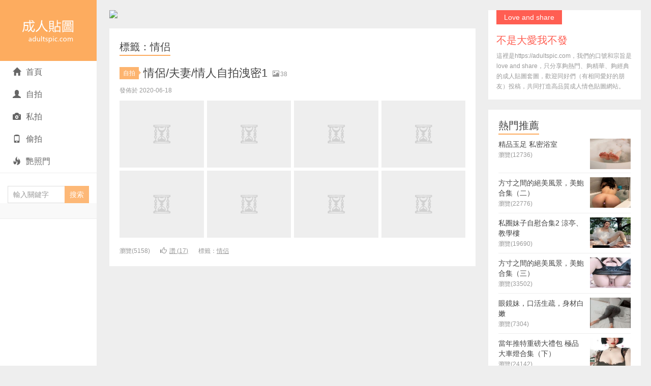

--- FILE ---
content_type: text/html; charset=UTF-8
request_url: https://adultspic.com/tag/%E6%83%85%E4%BE%A3
body_size: 7586
content:
<!DOCTYPE HTML>
<html>
<head>
<meta charset="UTF-8">
<meta http-equiv="X-UA-Compatible" content="IE=11,IE=10,IE=9,IE=8">
<meta name="viewport" content="width=device-width, initial-scale=1.0, user-scalable=0, minimum-scale=1.0, maximum-scale=1.0">
<meta name="google-site-verification" content="Lo0IjNL9w8jCIlt9vjiEF4xm0bWgM4RHFXL--cxvaRU" />
<meta http-equiv="Cache-Control" content="no-transform">
<meta http-equiv="Cache-Control" content="no-siteapp">


		<!-- All in One SEO 4.2.7.1 - aioseo.com -->
		<title>情侣 - AdultsPic.com</title>
		<meta name="robots" content="max-image-preview:large" />
		<link rel="canonical" href="https://adultspic.com/tag/%E6%83%85%E4%BE%A3" />
		<meta name="generator" content="All in One SEO (AIOSEO) 4.2.7.1 " />
		<script type="application/ld+json" class="aioseo-schema">
			{"@context":"https:\/\/schema.org","@graph":[{"@type":"BreadcrumbList","@id":"https:\/\/adultspic.com\/tag\/%E6%83%85%E4%BE%A3#breadcrumblist","itemListElement":[{"@type":"ListItem","@id":"https:\/\/adultspic.com\/#listItem","position":1,"item":{"@type":"WebPage","@id":"https:\/\/adultspic.com\/","name":"\u4e3b\u9801","description":"\u3010AdultsPic.com\u3011\u532f\u96c6\u71b1\u9580A\u5716\u3001\u7d93\u5178J\u5716\u3001\u7cbe\u83ef\u6210\u4eba\u5716\u7247\u7684\u8272\u60c5\u7db2\u7ad9\uff0c\u4e3b\u8981\u5340\u584a\u70ba\u81ea\u62cd\u79c1\u62cd\u5077\u62cd\u5957\u5716\u3001\u5404\u7a2e\u8277\u7167\u9580\u4e8b\u4ef6\u3001\u523a\u6fc0\u5947\u8469\u7684\u6210\u4eba\u60c5\u8272\u8cbc\u5716\u3002","url":"https:\/\/adultspic.com\/"},"nextItem":"https:\/\/adultspic.com\/tag\/%e6%83%85%e4%be%a3#listItem"},{"@type":"ListItem","@id":"https:\/\/adultspic.com\/tag\/%e6%83%85%e4%be%a3#listItem","position":2,"item":{"@type":"WebPage","@id":"https:\/\/adultspic.com\/tag\/%e6%83%85%e4%be%a3","name":"\u60c5\u4fa3","url":"https:\/\/adultspic.com\/tag\/%e6%83%85%e4%be%a3"},"previousItem":"https:\/\/adultspic.com\/#listItem"}]},{"@type":"CollectionPage","@id":"https:\/\/adultspic.com\/tag\/%E6%83%85%E4%BE%A3#collectionpage","url":"https:\/\/adultspic.com\/tag\/%E6%83%85%E4%BE%A3","name":"\u60c5\u4fa3 - AdultsPic.com","inLanguage":"zh-TW","isPartOf":{"@id":"https:\/\/adultspic.com\/#website"},"breadcrumb":{"@id":"https:\/\/adultspic.com\/tag\/%E6%83%85%E4%BE%A3#breadcrumblist"}},{"@type":"WebSite","@id":"https:\/\/adultspic.com\/#website","url":"https:\/\/adultspic.com\/","name":"AdultsPic.com","inLanguage":"zh-TW","publisher":{"@id":"https:\/\/adultspic.com\/#person"}}]}
		</script>
		<!-- All in One SEO -->

<link rel='dns-prefetch' href='//maxcdn.bootstrapcdn.com' />
<link rel="alternate" type="application/rss+xml" title="訂閱《AdultsPic.com》&raquo; 標籤〈情侣〉的資訊提供" href="https://adultspic.com/tag/%e6%83%85%e4%be%a3/feed" />
<link rel='stylesheet' id='wp-block-library-css' href='https://adultspic.com/wp-includes/css/dist/block-library/style.min.css?ver=6.6.4' type='text/css' media='all' />
<style id='classic-theme-styles-inline-css' type='text/css'>
/*! This file is auto-generated */
.wp-block-button__link{color:#fff;background-color:#32373c;border-radius:9999px;box-shadow:none;text-decoration:none;padding:calc(.667em + 2px) calc(1.333em + 2px);font-size:1.125em}.wp-block-file__button{background:#32373c;color:#fff;text-decoration:none}
</style>
<style id='global-styles-inline-css' type='text/css'>
:root{--wp--preset--aspect-ratio--square: 1;--wp--preset--aspect-ratio--4-3: 4/3;--wp--preset--aspect-ratio--3-4: 3/4;--wp--preset--aspect-ratio--3-2: 3/2;--wp--preset--aspect-ratio--2-3: 2/3;--wp--preset--aspect-ratio--16-9: 16/9;--wp--preset--aspect-ratio--9-16: 9/16;--wp--preset--color--black: #000000;--wp--preset--color--cyan-bluish-gray: #abb8c3;--wp--preset--color--white: #ffffff;--wp--preset--color--pale-pink: #f78da7;--wp--preset--color--vivid-red: #cf2e2e;--wp--preset--color--luminous-vivid-orange: #ff6900;--wp--preset--color--luminous-vivid-amber: #fcb900;--wp--preset--color--light-green-cyan: #7bdcb5;--wp--preset--color--vivid-green-cyan: #00d084;--wp--preset--color--pale-cyan-blue: #8ed1fc;--wp--preset--color--vivid-cyan-blue: #0693e3;--wp--preset--color--vivid-purple: #9b51e0;--wp--preset--gradient--vivid-cyan-blue-to-vivid-purple: linear-gradient(135deg,rgba(6,147,227,1) 0%,rgb(155,81,224) 100%);--wp--preset--gradient--light-green-cyan-to-vivid-green-cyan: linear-gradient(135deg,rgb(122,220,180) 0%,rgb(0,208,130) 100%);--wp--preset--gradient--luminous-vivid-amber-to-luminous-vivid-orange: linear-gradient(135deg,rgba(252,185,0,1) 0%,rgba(255,105,0,1) 100%);--wp--preset--gradient--luminous-vivid-orange-to-vivid-red: linear-gradient(135deg,rgba(255,105,0,1) 0%,rgb(207,46,46) 100%);--wp--preset--gradient--very-light-gray-to-cyan-bluish-gray: linear-gradient(135deg,rgb(238,238,238) 0%,rgb(169,184,195) 100%);--wp--preset--gradient--cool-to-warm-spectrum: linear-gradient(135deg,rgb(74,234,220) 0%,rgb(151,120,209) 20%,rgb(207,42,186) 40%,rgb(238,44,130) 60%,rgb(251,105,98) 80%,rgb(254,248,76) 100%);--wp--preset--gradient--blush-light-purple: linear-gradient(135deg,rgb(255,206,236) 0%,rgb(152,150,240) 100%);--wp--preset--gradient--blush-bordeaux: linear-gradient(135deg,rgb(254,205,165) 0%,rgb(254,45,45) 50%,rgb(107,0,62) 100%);--wp--preset--gradient--luminous-dusk: linear-gradient(135deg,rgb(255,203,112) 0%,rgb(199,81,192) 50%,rgb(65,88,208) 100%);--wp--preset--gradient--pale-ocean: linear-gradient(135deg,rgb(255,245,203) 0%,rgb(182,227,212) 50%,rgb(51,167,181) 100%);--wp--preset--gradient--electric-grass: linear-gradient(135deg,rgb(202,248,128) 0%,rgb(113,206,126) 100%);--wp--preset--gradient--midnight: linear-gradient(135deg,rgb(2,3,129) 0%,rgb(40,116,252) 100%);--wp--preset--font-size--small: 13px;--wp--preset--font-size--medium: 20px;--wp--preset--font-size--large: 36px;--wp--preset--font-size--x-large: 42px;--wp--preset--spacing--20: 0.44rem;--wp--preset--spacing--30: 0.67rem;--wp--preset--spacing--40: 1rem;--wp--preset--spacing--50: 1.5rem;--wp--preset--spacing--60: 2.25rem;--wp--preset--spacing--70: 3.38rem;--wp--preset--spacing--80: 5.06rem;--wp--preset--shadow--natural: 6px 6px 9px rgba(0, 0, 0, 0.2);--wp--preset--shadow--deep: 12px 12px 50px rgba(0, 0, 0, 0.4);--wp--preset--shadow--sharp: 6px 6px 0px rgba(0, 0, 0, 0.2);--wp--preset--shadow--outlined: 6px 6px 0px -3px rgba(255, 255, 255, 1), 6px 6px rgba(0, 0, 0, 1);--wp--preset--shadow--crisp: 6px 6px 0px rgba(0, 0, 0, 1);}:where(.is-layout-flex){gap: 0.5em;}:where(.is-layout-grid){gap: 0.5em;}body .is-layout-flex{display: flex;}.is-layout-flex{flex-wrap: wrap;align-items: center;}.is-layout-flex > :is(*, div){margin: 0;}body .is-layout-grid{display: grid;}.is-layout-grid > :is(*, div){margin: 0;}:where(.wp-block-columns.is-layout-flex){gap: 2em;}:where(.wp-block-columns.is-layout-grid){gap: 2em;}:where(.wp-block-post-template.is-layout-flex){gap: 1.25em;}:where(.wp-block-post-template.is-layout-grid){gap: 1.25em;}.has-black-color{color: var(--wp--preset--color--black) !important;}.has-cyan-bluish-gray-color{color: var(--wp--preset--color--cyan-bluish-gray) !important;}.has-white-color{color: var(--wp--preset--color--white) !important;}.has-pale-pink-color{color: var(--wp--preset--color--pale-pink) !important;}.has-vivid-red-color{color: var(--wp--preset--color--vivid-red) !important;}.has-luminous-vivid-orange-color{color: var(--wp--preset--color--luminous-vivid-orange) !important;}.has-luminous-vivid-amber-color{color: var(--wp--preset--color--luminous-vivid-amber) !important;}.has-light-green-cyan-color{color: var(--wp--preset--color--light-green-cyan) !important;}.has-vivid-green-cyan-color{color: var(--wp--preset--color--vivid-green-cyan) !important;}.has-pale-cyan-blue-color{color: var(--wp--preset--color--pale-cyan-blue) !important;}.has-vivid-cyan-blue-color{color: var(--wp--preset--color--vivid-cyan-blue) !important;}.has-vivid-purple-color{color: var(--wp--preset--color--vivid-purple) !important;}.has-black-background-color{background-color: var(--wp--preset--color--black) !important;}.has-cyan-bluish-gray-background-color{background-color: var(--wp--preset--color--cyan-bluish-gray) !important;}.has-white-background-color{background-color: var(--wp--preset--color--white) !important;}.has-pale-pink-background-color{background-color: var(--wp--preset--color--pale-pink) !important;}.has-vivid-red-background-color{background-color: var(--wp--preset--color--vivid-red) !important;}.has-luminous-vivid-orange-background-color{background-color: var(--wp--preset--color--luminous-vivid-orange) !important;}.has-luminous-vivid-amber-background-color{background-color: var(--wp--preset--color--luminous-vivid-amber) !important;}.has-light-green-cyan-background-color{background-color: var(--wp--preset--color--light-green-cyan) !important;}.has-vivid-green-cyan-background-color{background-color: var(--wp--preset--color--vivid-green-cyan) !important;}.has-pale-cyan-blue-background-color{background-color: var(--wp--preset--color--pale-cyan-blue) !important;}.has-vivid-cyan-blue-background-color{background-color: var(--wp--preset--color--vivid-cyan-blue) !important;}.has-vivid-purple-background-color{background-color: var(--wp--preset--color--vivid-purple) !important;}.has-black-border-color{border-color: var(--wp--preset--color--black) !important;}.has-cyan-bluish-gray-border-color{border-color: var(--wp--preset--color--cyan-bluish-gray) !important;}.has-white-border-color{border-color: var(--wp--preset--color--white) !important;}.has-pale-pink-border-color{border-color: var(--wp--preset--color--pale-pink) !important;}.has-vivid-red-border-color{border-color: var(--wp--preset--color--vivid-red) !important;}.has-luminous-vivid-orange-border-color{border-color: var(--wp--preset--color--luminous-vivid-orange) !important;}.has-luminous-vivid-amber-border-color{border-color: var(--wp--preset--color--luminous-vivid-amber) !important;}.has-light-green-cyan-border-color{border-color: var(--wp--preset--color--light-green-cyan) !important;}.has-vivid-green-cyan-border-color{border-color: var(--wp--preset--color--vivid-green-cyan) !important;}.has-pale-cyan-blue-border-color{border-color: var(--wp--preset--color--pale-cyan-blue) !important;}.has-vivid-cyan-blue-border-color{border-color: var(--wp--preset--color--vivid-cyan-blue) !important;}.has-vivid-purple-border-color{border-color: var(--wp--preset--color--vivid-purple) !important;}.has-vivid-cyan-blue-to-vivid-purple-gradient-background{background: var(--wp--preset--gradient--vivid-cyan-blue-to-vivid-purple) !important;}.has-light-green-cyan-to-vivid-green-cyan-gradient-background{background: var(--wp--preset--gradient--light-green-cyan-to-vivid-green-cyan) !important;}.has-luminous-vivid-amber-to-luminous-vivid-orange-gradient-background{background: var(--wp--preset--gradient--luminous-vivid-amber-to-luminous-vivid-orange) !important;}.has-luminous-vivid-orange-to-vivid-red-gradient-background{background: var(--wp--preset--gradient--luminous-vivid-orange-to-vivid-red) !important;}.has-very-light-gray-to-cyan-bluish-gray-gradient-background{background: var(--wp--preset--gradient--very-light-gray-to-cyan-bluish-gray) !important;}.has-cool-to-warm-spectrum-gradient-background{background: var(--wp--preset--gradient--cool-to-warm-spectrum) !important;}.has-blush-light-purple-gradient-background{background: var(--wp--preset--gradient--blush-light-purple) !important;}.has-blush-bordeaux-gradient-background{background: var(--wp--preset--gradient--blush-bordeaux) !important;}.has-luminous-dusk-gradient-background{background: var(--wp--preset--gradient--luminous-dusk) !important;}.has-pale-ocean-gradient-background{background: var(--wp--preset--gradient--pale-ocean) !important;}.has-electric-grass-gradient-background{background: var(--wp--preset--gradient--electric-grass) !important;}.has-midnight-gradient-background{background: var(--wp--preset--gradient--midnight) !important;}.has-small-font-size{font-size: var(--wp--preset--font-size--small) !important;}.has-medium-font-size{font-size: var(--wp--preset--font-size--medium) !important;}.has-large-font-size{font-size: var(--wp--preset--font-size--large) !important;}.has-x-large-font-size{font-size: var(--wp--preset--font-size--x-large) !important;}
:where(.wp-block-post-template.is-layout-flex){gap: 1.25em;}:where(.wp-block-post-template.is-layout-grid){gap: 1.25em;}
:where(.wp-block-columns.is-layout-flex){gap: 2em;}:where(.wp-block-columns.is-layout-grid){gap: 2em;}
:root :where(.wp-block-pullquote){font-size: 1.5em;line-height: 1.6;}
</style>
<link data-minify="1" rel='stylesheet' id='main-css' href='https://adultspic.com/wp-content/cache/min/1/wp-content/themes/xiu/style.css?ver=1731807992' type='text/css' media='all' />
<link rel="https://api.w.org/" href="https://adultspic.com/wp-json/" /><link rel="alternate" title="JSON" type="application/json" href="https://adultspic.com/wp-json/wp/v2/tags/45" /><link rel="EditURI" type="application/rsd+xml" title="RSD" href="https://adultspic.com/xmlrpc.php?rsd" />
<style>a:hover, a:focus,.post-like.actived,.excerpt h2 a:hover,.user-welcome strong,.article-title a:hover,#comments b,.text-muted a:hover,.relates a:hover,.archives .item:hover h3,.linkcat h2,.sticky a:hover,.article-content a:hover,.nav li.current-menu-item > a, .nav li.current-menu-parent > a, .nav li.current_page_item > a, .nav li.current-posa,.article-meta a:hover,.excerpt h2 a span,.article-title a span,.most-comment-posts li > a span,.widget_postlist .items-01 .text span{color:#FDAC5F;}.logo a,.article-tags a,.search-form .btn,#bdcs .bdcs-search-form-submit,.widget_tags_inner a:hover:hover,.focusmo a:hover h4,.tagslist .tagname:hover,.pagination ul > li.next-page > a{background-color:#FDAC5F;}.label-important,.badge-important{background-color:#FDAC5F;}.label-important .label-arrow,.badge-important .label-arrow{border-left-color:#FDAC5F;}.title strong{border-bottom-color:#FDAC5F;}#submit{background: #FDAC5F;border-right: 2px solid #FDAC5F;border-bottom: 2px solid #FDAC5F;}@media (max-width:720px){.ui-navtop .logo, .logo{background-color:#FDAC5F;}.nav li.current-menu-item > a, .nav li.current-menu-parent > a, .nav li.current_page_item > a, .nav li.current-post-ancestor > a{border-bottom-color:#FDAC5F;}}</style>
<meta name="keywords" content="情侣">
<meta name="description" content="AdultsPic.com'情侣'">
<!--ADD_CODE_HEADER_START-->
<!-- Google tag (gtag.js) -->
<script async src="https://www.googletagmanager.com/gtag/js?id=G-W04EZKF67T"></script>
<script>
  window.dataLayer = window.dataLayer || [];
  function gtag(){dataLayer.push(arguments);}
  gtag('js', new Date());

  gtag('config', 'G-W04EZKF67T');
</script>
<!--ADD_CODE_HEADER_END-->
<link rel="icon" href="https://adultspic.com/wp-content/uploads/2024/04/icon-150x150.jpg" sizes="32x32" />
<link rel="icon" href="https://adultspic.com/wp-content/uploads/2024/04/icon.jpg" sizes="192x192" />
<link rel="apple-touch-icon" href="https://adultspic.com/wp-content/uploads/2024/04/icon.jpg" />
<meta name="msapplication-TileImage" content="https://adultspic.com/wp-content/uploads/2024/04/icon.jpg" />
<noscript><style id="rocket-lazyload-nojs-css">.rll-youtube-player, [data-lazy-src]{display:none !important;}</style></noscript><link rel="shortcut icon" href="https://adultspic.com/favicon.ico">
<!--[if lt IE 9]><script src="https://adultspic.com/wp-content/themes/xiu/js/html5.js"></script><![endif]-->
<!-- Matomo -->
<script>
  var _paq = window._paq = window._paq || [];
  /* tracker methods like "setCustomDimension" should be called before "trackPageView" */
  _paq.push(['trackPageView']);
  _paq.push(['enableLinkTracking']);
  (function() {
    var u="//count.fishdisc.com/";
    _paq.push(['setTrackerUrl', u+'matomo.php']);
    _paq.push(['setSiteId', '8']);
    var d=document, g=d.createElement('script'), s=d.getElementsByTagName('script')[0];
    g.async=true; g.src=u+'matomo.js'; s.parentNode.insertBefore(g,s);
  })();
</script>
<!-- End Matomo Code -->

</head>
<body class="archive tag tag-45 m-home-most focusslide_s_m uimo ui-c3">
<section class="container">
<header class="header">
	<div class="logo"><a href="https://adultspic.com" title="AdultsPic.com-"><img src="data:image/svg+xml,%3Csvg%20xmlns='http://www.w3.org/2000/svg'%20viewBox='0%200%200%200'%3E%3C/svg%3E" alt="AdultsPic.com" data-lazy-src="https://adultspic.com/wp-content/themes/xiu/images/logo.png"><noscript><img src="https://adultspic.com/wp-content/themes/xiu/images/logo.png" alt="AdultsPic.com"></noscript>AdultsPic.com</a></div>	<ul class="nav"><li class="navmore"></li><li id="menu-item-15869" class="menu-item menu-item-type-custom menu-item-object-custom menu-item-home menu-item-15869"><a href="http://adultspic.com/"><span class="glyphicon glyphicon-home"></span>首頁</a></li>
<li id="menu-item-1164" class="menu-item menu-item-type-taxonomy menu-item-object-category menu-item-1164"><a href="https://adultspic.com/category/selfie"><span class="glyphicon glyphicon-user"></span>自拍</a></li>
<li id="menu-item-1163" class="menu-item menu-item-type-taxonomy menu-item-object-category menu-item-1163"><a href="https://adultspic.com/category/private"><span class="glyphicon glyphicon-camera"></span>私拍</a></li>
<li id="menu-item-1161" class="menu-item menu-item-type-taxonomy menu-item-object-category menu-item-1161"><a href="https://adultspic.com/category/sneakshot"><span class="glyphicon glyphicon-phone"></span>偷拍</a></li>
<li id="menu-item-1165" class="menu-item menu-item-type-taxonomy menu-item-object-category menu-item-1165"><a href="https://adultspic.com/category/nudepicture"><span class="glyphicon glyphicon-fire"></span>艷照門</a></li>
</ul>	<form method="get" class="search-form" action="https://adultspic.com/" ><input class="form-control" name="s" type="text" placeholder="輸入關鍵字" value=""><input class="btn" type="submit" value="搜索"></form>	<span class="glyphicon glyphicon-search m-search"></span>	<div class="feeds">
			</div>
	<div class="slinks">
			</div>

	</header>
<div class="content-wrap">
	<div class="content">				<div class="ssr ssr-content"><a href="https://52g8m.com/" target="_blank"><img src="data:image/svg+xml,%3Csvg%20xmlns='http://www.w3.org/2000/svg'%20viewBox='0%200%200%200'%3E%3C/svg%3E" data-lazy-src="https://fishdisc.com/images/banner42.jpg"><noscript><img src="https://fishdisc.com/images/banner42.jpg"></noscript></a></div>
		<h1 class="title"><strong>標籤：情侣</strong></h1><article class="excerpt excerpt-multi"><header><a class="cat label label-important" href="https://adultspic.com/category/selfie">自拍<i class="label-arrow"></i></a> <h2><a target="_blank" href="https://adultspic.com/17555.html" title="情侶/夫妻/情人自拍洩密1-AdultsPic.com">情侶/夫妻/情人自拍洩密1</a></h2><small class="text-muted"><span class="glyphicon glyphicon-picture"></span>38</small></header><p class="text-muted time"> 發佈於 2020-06-18</p><p class="focus"><a target="_blank" href="https://adultspic.com/17555.html" class="thumbnail"><span class="item"><span class="thumb-span"><img data-original="" class="thumb"/></span></span><span class="item"><span class="thumb-span"><img data-original="" class="thumb"/></span></span><span class="item"><span class="thumb-span"><img data-original="" class="thumb"/></span></span><span class="item"><span class="thumb-span"><img data-original="" class="thumb"/></span></span><span class="item"><span class="thumb-span"><img data-original="" class="thumb"/></span></span><span class="item"><span class="thumb-span"><img data-original="" class="thumb"/></span></span><span class="item"><span class="thumb-span"><img data-original="" class="thumb"/></span></span><span class="item"><span class="thumb-span"><img data-original="" class="thumb"/></span></span></a></p><p class="note"></p><p class="text-muted views"><span class="post-views">瀏覽(5158)</span><a href="javascript:;" class="post-like" data-pid="17555" data-event="like"><i class="glyphicon glyphicon-thumbs-up"></i>讚 (<span>17</span>)</a><span class="post-tags">標籤：<a href="https://adultspic.com/tag/%e6%83%85%e4%be%a3" rel="tag">情侣</a></span></p></article>		
	</div>
</div>
<div class="sidebar">	
<div class="widget widget_textssr"><a class="style02" href="" target="_blank"><strong>Love and share</strong><h2>不是大愛我不發</h2><p>這裡是https://adultspic.com，我們的口號和宗旨是love and share，只分享夠熱門、夠精華、夠經典的成人貼圖套圖，歡迎同好們（有相同愛好的朋友）投稿，共同打造高品質成人情色貼圖網站。</p></a></div><div class="widget widget_postlist"><h3 class="title"><strong>熱門推薦</strong></h3><ul class="items-01">		<li><a target="_blank" href="https://adultspic.com/2961.html"><span class="thumbnail"><img data-original="https://adultspic.com/wp-content/uploads/2020/04/ia_10007-12-150x150.jpg?v=1586501957" class="thumb"/></span><span class="text">精品玉足 私密浴室</span><span class="text-muted post-views">瀏覽(12736)</span></a></li>
				<li><a target="_blank" href="https://adultspic.com/36044.html"><span class="thumbnail"><img data-original="https://adultspic.com/wp-content/uploads/2021/02/arz2b-150x150.jpg?v=1612777959" class="thumb"/></span><span class="text">方寸之間的絕美風景，美鮑合集（二）</span><span class="text-muted post-views">瀏覽(22776)</span></a></li>
				<li><a target="_blank" href="https://adultspic.com/17966.html"><span class="thumbnail"><img data-original="https://adultspic.com/wp-content/uploads/2020/06/ia_10034-9-150x150.jpg?v=1592479149" class="thumb"/></span><span class="text">私圈妹子自慰合集2 涼亭、教學樓</span><span class="text-muted post-views">瀏覽(19690)</span></a></li>
				<li><a target="_blank" href="https://adultspic.com/40787.html"><span class="thumbnail"><img data-original="https://adultspic.com/wp-content/uploads/2021/07/k8yds-150x150.jpg?v=1626151481" class="thumb"/></span><span class="text">方寸之間的絕美風景，美鮑合集（三）</span><span class="text-muted post-views">瀏覽(33502)</span></a></li>
				<li><a target="_blank" href="https://adultspic.com/35243.html"><span class="thumbnail"><img data-original="https://adultspic.com/wp-content/uploads/2021/01/a3d47bf0594e46ba42f50d01840ff5d9-150x150.jpg?v=1611310284" class="thumb"/></span><span class="text">眼鏡妹，口活生疏，身材白嫩</span><span class="text-muted post-views">瀏覽(7304)</span></a></li>
				<li><a target="_blank" href="https://adultspic.com/11152.html"><span class="thumbnail"><img data-original="https://adultspic.com/wp-content/uploads/2020/04/ia_10474-4-150x150.jpg?v=1587618504" class="thumb"/></span><span class="text">當年推特重磅大禮包 極品大車燈合集（下）</span><span class="text-muted post-views">瀏覽(24142)</span></a></li>
		</ul></div></div><footer class="footer">
	    &copy; 2026 <a href="https://adultspic.com">AdultsPic.com</a> 
        &nbsp; 歡迎同好一起建設高品質<a href="https://adultspic.com/" target="_blank">成人圖片站</a>，踴躍投稿情色貼圖，一經採納，即可成為本站VIP（更多私群私圈福利）。    </footer>
</section>


<script>
window.jui = {
	uri: 'https://adultspic.com/wp-content/themes/xiu',
	roll: '1 2',
	ajaxpager: '0'
}
</script>
<script type="text/javascript" src="//code.jquery.com/jquery-2.0.0.min.js?ver=6.0" id="jquery-js"></script>
<script type="text/javascript" src="//maxcdn.bootstrapcdn.com/bootstrap/3.2.0/js/bootstrap.min.js?ver=6.0" id="_bootstrap-js"></script>
<script type="text/javascript" src="https://adultspic.com/wp-content/themes/xiu/js/hammer.min.js?ver=6.0" id="_hammer-js"></script>
<script type="text/javascript" src="https://adultspic.com/wp-content/themes/xiu/js/custom.js?ver=6.0" id="_custom-js"></script>
<script>window.lazyLoadOptions=[{elements_selector:"img[data-lazy-src],.rocket-lazyload",data_src:"lazy-src",data_srcset:"lazy-srcset",data_sizes:"lazy-sizes",class_loading:"lazyloading",class_loaded:"lazyloaded",threshold:300,callback_loaded:function(element){if(element.tagName==="IFRAME"&&element.dataset.rocketLazyload=="fitvidscompatible"){if(element.classList.contains("lazyloaded")){if(typeof window.jQuery!="undefined"){if(jQuery.fn.fitVids){jQuery(element).parent().fitVids()}}}}}},{elements_selector:".rocket-lazyload",data_src:"lazy-src",data_srcset:"lazy-srcset",data_sizes:"lazy-sizes",class_loading:"lazyloading",class_loaded:"lazyloaded",threshold:300,}];window.addEventListener('LazyLoad::Initialized',function(e){var lazyLoadInstance=e.detail.instance;if(window.MutationObserver){var observer=new MutationObserver(function(mutations){var image_count=0;var iframe_count=0;var rocketlazy_count=0;mutations.forEach(function(mutation){for(var i=0;i<mutation.addedNodes.length;i++){if(typeof mutation.addedNodes[i].getElementsByTagName!=='function'){continue}
if(typeof mutation.addedNodes[i].getElementsByClassName!=='function'){continue}
images=mutation.addedNodes[i].getElementsByTagName('img');is_image=mutation.addedNodes[i].tagName=="IMG";iframes=mutation.addedNodes[i].getElementsByTagName('iframe');is_iframe=mutation.addedNodes[i].tagName=="IFRAME";rocket_lazy=mutation.addedNodes[i].getElementsByClassName('rocket-lazyload');image_count+=images.length;iframe_count+=iframes.length;rocketlazy_count+=rocket_lazy.length;if(is_image){image_count+=1}
if(is_iframe){iframe_count+=1}}});if(image_count>0||iframe_count>0||rocketlazy_count>0){lazyLoadInstance.update()}});var b=document.getElementsByTagName("body")[0];var config={childList:!0,subtree:!0};observer.observe(b,config)}},!1)</script><script data-no-minify="1" async src="https://adultspic.com/wp-content/plugins/wp-rocket/assets/js/lazyload/17.8.3/lazyload.min.js"></script></body>
</html>
<!-- This website is like a Rocket, isn't it? Performance optimized by WP Rocket. Learn more: https://wp-rocket.me - Debug: cached@1768270817 -->

--- FILE ---
content_type: text/css
request_url: https://adultspic.com/wp-content/cache/min/1/wp-content/themes/xiu/style.css?ver=1731807992
body_size: 22964
content:
html{font-family:sans-serif;-webkit-text-size-adjust:100%;-ms-text-size-adjust:100%}body{margin:0}article,aside,details,figcaption,figure,footer,header,hgroup,main,nav,section,summary{display:block}audio,canvas,progress,video{display:inline-block;vertical-align:baseline}audio:not([controls]){display:none;height:0}[hidden],template{display:none}a{background:transparent}a:active,a:hover{outline:0}abbr[title]{border-bottom:1px dotted}b,strong{font-weight:700}dfn{font-style:italic}h1{margin:.67em 0;font-size:2em}mark{color:#000;background:#ff0}small{font-size:80%}sub,sup{position:relative;font-size:75%;line-height:0;vertical-align:baseline}sup{top:-.5em}sub{bottom:-.25em}img{border:0}svg:not(:root){overflow:hidden}figure{margin:1em 40px}hr{height:0;-moz-box-sizing:content-box;box-sizing:content-box}pre{overflow:auto}code,kbd,pre,samp{font-family:monospace,monospace;font-size:1em}button,input,optgroup,select,textarea{margin:0;font:inherit;color:inherit}button{overflow:visible}button,select{text-transform:none}button,html input[type="button"],input[type="reset"],input[type="submit"]{-webkit-appearance:button;cursor:pointer}button[disabled],html input[disabled]{cursor:default}button::-moz-focus-inner,input::-moz-focus-inner{padding:0;border:0}input{line-height:normal}input[type="checkbox"],input[type="radio"]{box-sizing:border-box;padding:0}input[type="number"]::-webkit-inner-spin-button,input[type="number"]::-webkit-outer-spin-button{height:auto}input[type="search"]{-webkit-box-sizing:content-box;-moz-box-sizing:content-box;box-sizing:content-box;-webkit-appearance:textfield}input[type="search"]::-webkit-search-cancel-button,input[type="search"]::-webkit-search-decoration{-webkit-appearance:none}fieldset{padding:.35em .625em .75em;margin:0 2px;border:1px solid silver}legend{padding:0;border:0}textarea{overflow:auto}optgroup{font-weight:700}table{border-spacing:0;border-collapse:collapse}td,th{padding:0}@media print{*{color:#000!important;text-shadow:none!important;background:transparent!important;box-shadow:none!important}a,a:visited{text-decoration:underline}a[href]:after{content:" (" attr(href) ")"}abbr[title]:after{content:" (" attr(title) ")"}a[href^="javascript:"]:after,a[href^="#"]:after{content:""}pre,blockquote{border:1px solid #999;page-break-inside:avoid}thead{display:table-header-group}tr,img{page-break-inside:avoid}img{max-width:100%!important}p,h2,h3{orphans:3;widows:3}h2,h3{page-break-after:avoid}select{background:#fff!important}.navbar{display:none}.table td,.table th{background-color:#fff!important}.btn>.caret,.dropup>.btn>.caret{border-top-color:#000!important}.label{border:1px solid #000}.table{border-collapse:collapse!important}.table-bordered th,.table-bordered td{border:1px solid #ddd!important}}*{-webkit-box-sizing:border-box;-moz-box-sizing:border-box;box-sizing:border-box}*:before,*:after{-webkit-box-sizing:border-box;-moz-box-sizing:border-box;box-sizing:border-box}html{font-size:62.5%;-webkit-tap-highlight-color:rgba(0,0,0,0)}body{font-family:"Helvetica Neue",Helvetica,Arial,sans-serif;font-size:14px;line-height:1.42857143;color:#333;background-color:#fff}input,button,select,textarea{font-family:inherit;font-size:inherit;line-height:inherit}a{color:#428bca;text-decoration:none}a:hover,a:focus{color:#2a6496;text-decoration:underline}a:focus{outline:none}figure{margin:0}img{vertical-align:middle;max-width:100%}hr{margin-top:20px;margin-bottom:20px;border:0;border-top:1px solid #eee}.sr-only{position:absolute;width:1px;height:1px;padding:0;margin:-1px;overflow:hidden;clip:rect(0,0,0,0);border:0}h1,h2,h3,h4,h5,h6,.h1,.h2,.h3,.h4,.h5,.h6{font-family:inherit;font-weight:500;line-height:1.1;color:inherit}h1 small,h2 small,h3 small,h4 small,h5 small,h6 small,.h1 small,.h2 small,.h3 small,.h4 small,.h5 small,.h6 small,h1 .small,h2 .small,h3 .small,h4 .small,h5 .small,h6 .small,.h1 .small,.h2 .small,.h3 .small,.h4 .small,.h5 .small,.h6 .small{font-weight:400;line-height:1;color:#999}h1,.h1,h2,.h2,h3,.h3{margin-top:20px;margin-bottom:10px}h1 small,.h1 small,h2 small,.h2 small,h3 small,.h3 small,h1 .small,.h1 .small,h2 .small,.h2 .small,h3 .small,.h3 .small{font-size:65%}h4,.h4,h5,.h5,h6,.h6{margin-top:10px;margin-bottom:10px}h4 small,.h4 small,h5 small,.h5 small,h6 small,.h6 small,h4 .small,.h4 .small,h5 .small,.h5 .small,h6 .small,.h6 .small{font-size:75%}h1,.h1{font-size:36px}h2,.h2{font-size:30px}h3,.h3{font-size:24px}h4,.h4{font-size:18px}h5,.h5{font-size:14px}h6,.h6{font-size:12px}p{margin:0 0 10px}.lead{margin-bottom:20px;font-size:16px;font-weight:200;line-height:1.4}@media (min-width:768px){.lead{font-size:21px}}small,.small{font-size:85%}cite{font-style:normal}.text-left{text-align:left}.text-right{text-align:right}.text-center{text-align:center}.text-justify{text-align:justify}.text-muted{color:#999}.text-primary{color:#428bca}a.text-primary:hover{color:#3071a9}.text-success{color:#3c763d}a.text-success:hover{color:#2b542c}.text-info{color:#31708f}a.text-info:hover{color:#245269}.text-warning{color:#8a6d3b}a.text-warning:hover{color:#66512c}.text-danger{color:#a94442}a.text-danger:hover{color:#843534}.bg-primary{color:#fff;background-color:#428bca}a.bg-primary:hover{background-color:#3071a9}.bg-success{background-color:#dff0d8}a.bg-success:hover{background-color:#c1e2b3}.bg-info{background-color:#d9edf7}a.bg-info:hover{background-color:#afd9ee}.bg-warning{background-color:#fcf8e3}a.bg-warning:hover{background-color:#f7ecb5}.bg-danger{background-color:#f2dede}a.bg-danger:hover{background-color:#e4b9b9}.page-header{padding-bottom:9px;margin:40px 0 20px;border-bottom:1px solid #eee}ul,ol{margin-top:0;margin-bottom:10px}ul ul,ol ul,ul ol,ol ol{margin-bottom:0}.list-unstyled{padding-left:0;list-style:none}.list-inline{padding-left:0;margin-left:-5px;list-style:none}.list-inline>li{display:inline-block;padding-right:5px;padding-left:5px}dl{margin-top:0;margin-bottom:20px}dt,dd{line-height:1.42857143}dt{font-weight:700}dd{margin-left:0}@media (min-width:768px){.dl-horizontal dt{float:left;width:160px;overflow:hidden;clear:left;text-align:right;text-overflow:ellipsis;white-space:nowrap}.dl-horizontal dd{margin-left:180px}}abbr[title],abbr[data-original-title]{cursor:help;border-bottom:1px dotted #999}.initialism{font-size:90%;text-transform:uppercase}blockquote{padding:10px 20px;margin:0 0 20px;font-size:17.5px;border-left:5px solid #eee}blockquote p:last-child,blockquote ul:last-child,blockquote ol:last-child{margin-bottom:0}blockquote footer,blockquote small,blockquote .small{display:block;font-size:80%;line-height:1.42857143;color:#999}blockquote footer:before,blockquote small:before,blockquote .small:before{content:'\2014 \00A0'}.blockquote-reverse,blockquote.pull-right{padding-right:15px;padding-left:0;text-align:right;border-right:5px solid #eee;border-left:0}.blockquote-reverse footer:before,blockquote.pull-right footer:before,.blockquote-reverse small:before,blockquote.pull-right small:before,.blockquote-reverse .small:before,blockquote.pull-right .small:before{content:''}.blockquote-reverse footer:after,blockquote.pull-right footer:after,.blockquote-reverse small:after,blockquote.pull-right small:after,.blockquote-reverse .small:after,blockquote.pull-right .small:after{content:'\00A0 \2014'}blockquote:before,blockquote:after{content:""}address{margin-bottom:20px;font-style:normal;line-height:1.42857143}code,kbd,pre,samp{font-family:Menlo,Monaco,Consolas,"Courier New",monospace}code{padding:2px 4px;font-size:90%;color:#c7254e;white-space:nowrap;background-color:#f9f2f4;border-radius:4px}kbd{padding:2px 4px;font-size:90%;color:#fff;background-color:#333;border-radius:3px;box-shadow:inset 0 -1px 0 rgba(0,0,0,.25)}pre{display:block;padding:9.5px;margin:0 0 10px;font-size:13px;line-height:1.42857143;color:#333;word-wrap:break-word;background-color:#f5f5f5;border:1px solid #ccc;border-radius:4px}pre code{padding:0;font-size:inherit;color:inherit;white-space:pre-wrap;background-color:transparent;border-radius:0}fieldset{min-width:0;padding:0;margin:0;border:0}legend{display:block;width:100%;padding:0;margin-bottom:20px;font-size:21px;line-height:inherit;color:#333;border:0;border-bottom:1px solid #e5e5e5}label{display:inline-block;margin-bottom:5px;font-weight:700}input[type="search"]{-webkit-box-sizing:border-box;-moz-box-sizing:border-box;box-sizing:border-box}input[type="radio"],input[type="checkbox"]{margin:4px 0 0;margin-top:1px \9;line-height:normal}input[type="file"]{display:block}input[type="range"]{display:block;width:100%}select[multiple],select[size]{height:auto}input[type="file"]:focus,input[type="radio"]:focus,input[type="checkbox"]:focus{outline:thin dotted;outline:5px auto -webkit-focus-ring-color;outline-offset:-2px}output{display:block;padding-top:7px;font-size:14px;line-height:1.42857143;color:#555}.form-control{display:block;width:100%;height:34px;padding:6px 12px;font-size:14px;line-height:1.42857143;color:#555;background-color:#fff;background-image:none;border:1px solid #ccc;border-radius:4px;-webkit-box-shadow:inset 0 1px 1px rgba(0,0,0,.075);box-shadow:inset 0 1px 1px rgba(0,0,0,.075);-webkit-transition:border-color ease-in-out .15s,box-shadow ease-in-out .15s;transition:border-color ease-in-out .15s,box-shadow ease-in-out .15s}.form-control:focus{border-color:#66afe9;outline:0;-webkit-box-shadow:inset 0 1px 1px rgba(0,0,0,.075),0 0 8px rgba(102,175,233,.6);box-shadow:inset 0 1px 1px rgba(0,0,0,.075),0 0 8px rgba(102,175,233,.6)}.form-control::-moz-placeholder{color:#999;opacity:1}.form-control:-ms-input-placeholder{color:#999}.form-control::-webkit-input-placeholder{color:#999}.form-control[disabled],.form-control[readonly],fieldset[disabled] .form-control{cursor:not-allowed;background-color:#eee;opacity:1}textarea.form-control{height:auto}input[type="search"]{-webkit-appearance:none}input[type="date"]{line-height:34px}.form-group{margin-bottom:15px}.radio,.checkbox{display:block;min-height:20px;padding-left:20px;margin-top:10px;margin-bottom:10px}.radio label,.checkbox label{display:inline;font-weight:400;cursor:pointer}.radio input[type="radio"],.radio-inline input[type="radio"],.checkbox input[type="checkbox"],.checkbox-inline input[type="checkbox"]{float:left;margin-left:-20px}.radio+.radio,.checkbox+.checkbox{margin-top:-5px}.radio-inline,.checkbox-inline{display:inline-block;padding-left:20px;margin-bottom:0;font-weight:400;vertical-align:middle;cursor:pointer}.radio-inline+.radio-inline,.checkbox-inline+.checkbox-inline{margin-top:0;margin-left:10px}input[type="radio"][disabled],input[type="checkbox"][disabled],.radio[disabled],.radio-inline[disabled],.checkbox[disabled],.checkbox-inline[disabled],fieldset[disabled] input[type="radio"],fieldset[disabled] input[type="checkbox"],fieldset[disabled] .radio,fieldset[disabled] .radio-inline,fieldset[disabled] .checkbox,fieldset[disabled] .checkbox-inline{cursor:not-allowed}.input-sm{height:30px;padding:5px 10px;font-size:12px;line-height:1.5;border-radius:3px}select.input-sm{height:30px;line-height:30px}textarea.input-sm,select[multiple].input-sm{height:auto}.input-lg{height:46px;padding:10px 16px;font-size:18px;line-height:1.33;border-radius:6px}select.input-lg{height:46px;line-height:46px}textarea.input-lg,select[multiple].input-lg{height:auto}.has-feedback{position:relative}.has-feedback .form-control{padding-right:42.5px}.has-feedback .form-control-feedback{position:absolute;top:25px;right:0;display:block;width:34px;height:34px;line-height:34px;text-align:center}.has-success .help-block,.has-success .control-label,.has-success .radio,.has-success .checkbox,.has-success .radio-inline,.has-success .checkbox-inline{color:#3c763d}.has-success .form-control{border-color:#3c763d;-webkit-box-shadow:inset 0 1px 1px rgba(0,0,0,.075);box-shadow:inset 0 1px 1px rgba(0,0,0,.075)}.has-success .form-control:focus{border-color:#2b542c;-webkit-box-shadow:inset 0 1px 1px rgba(0,0,0,.075),0 0 6px #67b168;box-shadow:inset 0 1px 1px rgba(0,0,0,.075),0 0 6px #67b168}.has-success .input-group-addon{color:#3c763d;background-color:#dff0d8;border-color:#3c763d}.has-success .form-control-feedback{color:#3c763d}.has-warning .help-block,.has-warning .control-label,.has-warning .radio,.has-warning .checkbox,.has-warning .radio-inline,.has-warning .checkbox-inline{color:#8a6d3b}.has-warning .form-control{border-color:#8a6d3b;-webkit-box-shadow:inset 0 1px 1px rgba(0,0,0,.075);box-shadow:inset 0 1px 1px rgba(0,0,0,.075)}.has-warning .form-control:focus{border-color:#66512c;-webkit-box-shadow:inset 0 1px 1px rgba(0,0,0,.075),0 0 6px #c0a16b;box-shadow:inset 0 1px 1px rgba(0,0,0,.075),0 0 6px #c0a16b}.has-warning .input-group-addon{color:#8a6d3b;background-color:#fcf8e3;border-color:#8a6d3b}.has-warning .form-control-feedback{color:#8a6d3b}.has-error .help-block,.has-error .control-label,.has-error .radio,.has-error .checkbox,.has-error .radio-inline,.has-error .checkbox-inline{color:#a94442}.has-error .form-control{border-color:#a94442;-webkit-box-shadow:inset 0 1px 1px rgba(0,0,0,.075);box-shadow:inset 0 1px 1px rgba(0,0,0,.075)}.has-error .form-control:focus{border-color:#843534;-webkit-box-shadow:inset 0 1px 1px rgba(0,0,0,.075),0 0 6px #ce8483;box-shadow:inset 0 1px 1px rgba(0,0,0,.075),0 0 6px #ce8483}.has-error .input-group-addon{color:#a94442;background-color:#f2dede;border-color:#a94442}.has-error .form-control-feedback{color:#a94442}.form-control-static{margin-bottom:0}.help-block{display:block;margin-top:5px;margin-bottom:10px;color:#737373}@media (min-width:768px){.form-inline .form-group{display:inline-block;margin-bottom:0;vertical-align:middle}.form-inline .form-control{display:inline-block;width:auto;vertical-align:middle}.form-inline .input-group>.form-control{width:100%}.form-inline .control-label{margin-bottom:0;vertical-align:middle}.form-inline .radio,.form-inline .checkbox{display:inline-block;padding-left:0;margin-top:0;margin-bottom:0;vertical-align:middle}.form-inline .radio input[type="radio"],.form-inline .checkbox input[type="checkbox"]{float:none;margin-left:0}.form-inline .has-feedback .form-control-feedback{top:0}}.form-horizontal .control-label,.form-horizontal .radio,.form-horizontal .checkbox,.form-horizontal .radio-inline,.form-horizontal .checkbox-inline{padding-top:7px;margin-top:0;margin-bottom:0}.form-horizontal .radio,.form-horizontal .checkbox{min-height:27px}.form-horizontal .form-group{margin-right:-15px;margin-left:-15px}.form-horizontal .form-control-static{padding-top:7px}@media (min-width:768px){.form-horizontal .control-label{text-align:right}}.form-horizontal .has-feedback .form-control-feedback{top:0;right:15px}.btn{display:inline-block;padding:6px 12px;margin-bottom:0;font-size:14px;font-weight:400;line-height:1.42857143;text-align:center;white-space:nowrap;vertical-align:middle;cursor:pointer;-webkit-user-select:none;-moz-user-select:none;-ms-user-select:none;user-select:none;background-image:none;border:1px solid transparent;border-radius:4px}.btn:focus,.btn:active:focus,.btn.active:focus{outline:thin dotted;outline:5px auto -webkit-focus-ring-color;outline-offset:-2px}.btn:hover,.btn:focus{color:#333;text-decoration:none}.btn:active,.btn.active{background-image:none;outline:0;-webkit-box-shadow:inset 0 3px 5px rgba(0,0,0,.125);box-shadow:inset 0 3px 5px rgba(0,0,0,.125)}.btn.disabled,.btn[disabled],fieldset[disabled] .btn{pointer-events:none;cursor:not-allowed;filter:alpha(opacity=65);-webkit-box-shadow:none;box-shadow:none;opacity:.65}.btn-default{color:#333;background-color:#fff;border-color:#ccc}.btn-default:hover,.btn-default:focus,.btn-default:active,.btn-default.active,.open .dropdown-toggle.btn-default{color:#333;background-color:#ebebeb;border-color:#adadad}.btn-default:active,.btn-default.active,.open .dropdown-toggle.btn-default{background-image:none}.btn-default.disabled,.btn-default[disabled],fieldset[disabled] .btn-default,.btn-default.disabled:hover,.btn-default[disabled]:hover,fieldset[disabled] .btn-default:hover,.btn-default.disabled:focus,.btn-default[disabled]:focus,fieldset[disabled] .btn-default:focus,.btn-default.disabled:active,.btn-default[disabled]:active,fieldset[disabled] .btn-default:active,.btn-default.disabled.active,.btn-default[disabled].active,fieldset[disabled] .btn-default.active{background-color:#fff;border-color:#ccc}.btn-default .badge{color:#fff;background-color:#333}.btn-primary{color:#fff;background-color:#428bca;border-color:#357ebd}.btn-primary:hover,.btn-primary:focus,.btn-primary:active,.btn-primary.active,.open .dropdown-toggle.btn-primary{color:#fff;background-color:#3276b1;border-color:#285e8e}.btn-primary:active,.btn-primary.active,.open .dropdown-toggle.btn-primary{background-image:none}.btn-primary.disabled,.btn-primary[disabled],fieldset[disabled] .btn-primary,.btn-primary.disabled:hover,.btn-primary[disabled]:hover,fieldset[disabled] .btn-primary:hover,.btn-primary.disabled:focus,.btn-primary[disabled]:focus,fieldset[disabled] .btn-primary:focus,.btn-primary.disabled:active,.btn-primary[disabled]:active,fieldset[disabled] .btn-primary:active,.btn-primary.disabled.active,.btn-primary[disabled].active,fieldset[disabled] .btn-primary.active{background-color:#428bca;border-color:#357ebd}.btn-primary .badge{color:#428bca;background-color:#fff}.btn-success{color:#fff;background-color:#5cb85c;border-color:#4cae4c}.btn-success:hover,.btn-success:focus,.btn-success:active,.btn-success.active,.open .dropdown-toggle.btn-success{color:#fff;background-color:#47a447;border-color:#398439}.btn-success:active,.btn-success.active,.open .dropdown-toggle.btn-success{background-image:none}.btn-success.disabled,.btn-success[disabled],fieldset[disabled] .btn-success,.btn-success.disabled:hover,.btn-success[disabled]:hover,fieldset[disabled] .btn-success:hover,.btn-success.disabled:focus,.btn-success[disabled]:focus,fieldset[disabled] .btn-success:focus,.btn-success.disabled:active,.btn-success[disabled]:active,fieldset[disabled] .btn-success:active,.btn-success.disabled.active,.btn-success[disabled].active,fieldset[disabled] .btn-success.active{background-color:#5cb85c;border-color:#4cae4c}.btn-success .badge{color:#5cb85c;background-color:#fff}.btn-info{color:#fff;background-color:#5bc0de;border-color:#46b8da}.btn-info:hover,.btn-info:focus,.btn-info:active,.btn-info.active,.open .dropdown-toggle.btn-info{color:#fff;background-color:#39b3d7;border-color:#269abc}.btn-info:active,.btn-info.active,.open .dropdown-toggle.btn-info{background-image:none}.btn-info.disabled,.btn-info[disabled],fieldset[disabled] .btn-info,.btn-info.disabled:hover,.btn-info[disabled]:hover,fieldset[disabled] .btn-info:hover,.btn-info.disabled:focus,.btn-info[disabled]:focus,fieldset[disabled] .btn-info:focus,.btn-info.disabled:active,.btn-info[disabled]:active,fieldset[disabled] .btn-info:active,.btn-info.disabled.active,.btn-info[disabled].active,fieldset[disabled] .btn-info.active{background-color:#5bc0de;border-color:#46b8da}.btn-info .badge{color:#5bc0de;background-color:#fff}.btn-warning{color:#fff;background-color:#f0ad4e;border-color:#eea236}.btn-warning:hover,.btn-warning:focus,.btn-warning:active,.btn-warning.active,.open .dropdown-toggle.btn-warning{color:#fff;background-color:#ed9c28;border-color:#d58512}.btn-warning:active,.btn-warning.active,.open .dropdown-toggle.btn-warning{background-image:none}.btn-warning.disabled,.btn-warning[disabled],fieldset[disabled] .btn-warning,.btn-warning.disabled:hover,.btn-warning[disabled]:hover,fieldset[disabled] .btn-warning:hover,.btn-warning.disabled:focus,.btn-warning[disabled]:focus,fieldset[disabled] .btn-warning:focus,.btn-warning.disabled:active,.btn-warning[disabled]:active,fieldset[disabled] .btn-warning:active,.btn-warning.disabled.active,.btn-warning[disabled].active,fieldset[disabled] .btn-warning.active{background-color:#f0ad4e;border-color:#eea236}.btn-warning .badge{color:#f0ad4e;background-color:#fff}.btn-danger{color:#fff;background-color:#d9534f;border-color:#d43f3a}.btn-danger:hover,.btn-danger:focus,.btn-danger:active,.btn-danger.active,.open .dropdown-toggle.btn-danger{color:#fff;background-color:#d2322d;border-color:#ac2925}.btn-danger:active,.btn-danger.active,.open .dropdown-toggle.btn-danger{background-image:none}.btn-danger.disabled,.btn-danger[disabled],fieldset[disabled] .btn-danger,.btn-danger.disabled:hover,.btn-danger[disabled]:hover,fieldset[disabled] .btn-danger:hover,.btn-danger.disabled:focus,.btn-danger[disabled]:focus,fieldset[disabled] .btn-danger:focus,.btn-danger.disabled:active,.btn-danger[disabled]:active,fieldset[disabled] .btn-danger:active,.btn-danger.disabled.active,.btn-danger[disabled].active,fieldset[disabled] .btn-danger.active{background-color:#d9534f;border-color:#d43f3a}.btn-danger .badge{color:#d9534f;background-color:#fff}.btn-link{font-weight:400;color:#428bca;cursor:pointer;border-radius:0}.btn-link,.btn-link:active,.btn-link[disabled],fieldset[disabled] .btn-link{background-color:transparent;-webkit-box-shadow:none;box-shadow:none}.btn-link,.btn-link:hover,.btn-link:focus,.btn-link:active{border-color:transparent}.btn-link:hover,.btn-link:focus{color:#2a6496;text-decoration:underline;background-color:transparent}.btn-link[disabled]:hover,fieldset[disabled] .btn-link:hover,.btn-link[disabled]:focus,fieldset[disabled] .btn-link:focus{color:#999;text-decoration:none}.btn-lg,.btn-group-lg>.btn{padding:10px 16px;font-size:18px;line-height:1.33;border-radius:6px}.btn-sm,.btn-group-sm>.btn{padding:5px 10px;font-size:12px;line-height:1.5;border-radius:3px}.btn-xs,.btn-group-xs>.btn{padding:1px 5px;font-size:12px;line-height:1.5;border-radius:3px}.btn-block{display:block;width:100%;padding-right:0;padding-left:0}.btn-block+.btn-block{margin-top:5px}input[type="submit"].btn-block,input[type="reset"].btn-block,input[type="button"].btn-block{width:100%}.fade{opacity:0;-webkit-transition:opacity .15s linear;transition:opacity .15s linear}.fade.in{opacity:1}.close{float:right;font-size:21px;font-weight:700;line-height:1;color:#000;text-shadow:0 1px 0 #fff;filter:alpha(opacity=20);opacity:.2}.close:hover,.close:focus{color:#000;text-decoration:none;cursor:pointer;filter:alpha(opacity=50);opacity:.5}button.close{-webkit-appearance:none;padding:0;cursor:pointer;background:transparent;border:0}.modal-open{overflow:hidden}.modal{position:fixed;top:0;right:0;bottom:0;left:0;z-index:1050;display:none;overflow:auto;overflow-y:scroll;-webkit-overflow-scrolling:touch;outline:0}.modal.fade .modal-dialog{-webkit-transition:-webkit-transform .3s ease-out;-moz-transition:-moz-transform .3s ease-out;-o-transition:-o-transform .3s ease-out;transition:transform .3s ease-out;-webkit-transform:translate(0,-25%);-ms-transform:translate(0,-25%);transform:translate(0,-25%)}.modal.in .modal-dialog{-webkit-transform:translate(0,0);-ms-transform:translate(0,0);transform:translate(0,0)}.modal-dialog{position:relative;width:auto;margin:10px}.modal-content{position:relative;background-color:#fff;background-clip:padding-box;border:1px solid #999;border:1px solid rgba(0,0,0,.2);border-radius:6px;outline:none;-webkit-box-shadow:0 3px 9px rgba(0,0,0,.5);box-shadow:0 3px 9px rgba(0,0,0,.5)}.modal-backdrop{position:fixed;top:0;right:0;bottom:0;left:0;z-index:1040;background-color:#000}.modal-backdrop.fade{filter:alpha(opacity=0);opacity:0}.modal-backdrop.in{filter:alpha(opacity=50);opacity:.5}.modal-header{min-height:16.42857143px;padding:15px;border-bottom:1px solid #e5e5e5}.modal-header .close{margin-top:-2px}.modal-title{margin:0;line-height:1.42857143}.modal-body{position:relative;padding:20px}.modal-footer{padding:19px 20px 20px;margin-top:15px;text-align:right;border-top:1px solid #e5e5e5}.modal-footer .btn+.btn{margin-bottom:0;margin-left:5px}.modal-footer .btn-group .btn+.btn{margin-left:-1px}.modal-footer .btn-block+.btn-block{margin-left:0}@media (min-width:768px){.modal-dialog{width:600px;margin:30px auto}.modal-content{-webkit-box-shadow:0 5px 15px rgba(0,0,0,.5);box-shadow:0 5px 15px rgba(0,0,0,.5)}}.popover{position:absolute;top:0;left:0;z-index:1010;display:none;max-width:276px;padding:1px;text-align:left;white-space:normal;background-color:#fff;background-clip:padding-box;border:1px solid #ccc;border:1px solid rgba(0,0,0,.2);border-radius:6px;-webkit-box-shadow:0 5px 10px rgba(0,0,0,.2);box-shadow:0 5px 10px rgba(0,0,0,.2)}.popover.top{margin-top:-10px}.popover.right{margin-left:10px}.popover.bottom{margin-top:10px}.popover.left{margin-left:-10px}.popover-title{padding:8px 14px;margin:0;font-size:14px;font-weight:400;line-height:18px;background-color:#f7f7f7;border-bottom:1px solid #ebebeb;border-radius:5px 5px 0 0}.popover-content{padding:0}.popover>.arrow,.popover>.arrow:after{position:absolute;display:block;width:0;height:0;border-color:transparent;border-style:solid}.popover>.arrow{border-width:11px}.popover>.arrow:after{content:"";border-width:10px}.popover.top>.arrow{bottom:-11px;left:50%;margin-left:-11px;border-top-color:#999;border-top-color:rgba(0,0,0,.25);border-bottom-width:0}.popover.top>.arrow:after{bottom:1px;margin-left:-10px;content:" ";border-top-color:#fff;border-bottom-width:0}.popover.right>.arrow{top:50%;left:-11px;margin-top:-11px;border-right-color:#999;border-right-color:rgba(0,0,0,.25);border-left-width:0}.popover.right>.arrow:after{bottom:-10px;left:1px;content:" ";border-right-color:#fff;border-left-width:0}.popover.bottom>.arrow{top:-11px;left:50%;margin-left:-11px;border-top-width:0;border-bottom-color:#999;border-bottom-color:rgba(0,0,0,.25)}.popover.bottom>.arrow:after{top:1px;margin-left:-10px;content:" ";border-top-width:0;border-bottom-color:#fff}.popover.left>.arrow{top:50%;right:-11px;margin-top:-11px;border-right-width:0;border-left-color:#999;border-left-color:rgba(0,0,0,.25)}.popover.left>.arrow:after{right:1px;bottom:-10px;content:" ";border-right-width:0;border-left-color:#fff}.tooltip{position:absolute;z-index:1030;display:block;font-size:12px;line-height:1.4;visibility:visible;filter:alpha(opacity=0);opacity:0}.tooltip.in{filter:alpha(opacity=70);opacity:.7}.tooltip.top{padding:5px 0;margin-top:-3px}.tooltip.right{padding:0 5px;margin-left:3px}.tooltip.bottom{padding:5px 0;margin-top:3px}.tooltip.left{padding:0 5px;margin-left:-3px}.tooltip-inner{max-width:200px;padding:4px 8px 3px;color:#eee;text-align:center;text-decoration:none;background-color:#000;border-radius:2px}.tooltip-arrow{position:absolute;width:0;height:0;border-color:transparent;border-style:solid}.tooltip.top .tooltip-arrow{bottom:0;left:50%;margin-left:-5px;border-width:5px 5px 0;border-top-color:#000}.tooltip.top-left .tooltip-arrow{bottom:0;left:5px;border-width:5px 5px 0;border-top-color:#000}.tooltip.top-right .tooltip-arrow{right:5px;bottom:0;border-width:5px 5px 0;border-top-color:#000}.tooltip.right .tooltip-arrow{top:50%;left:0;margin-top:-5px;border-width:5px 5px 5px 0;border-right-color:#000}.tooltip.left .tooltip-arrow{top:50%;right:0;margin-top:-5px;border-width:5px 0 5px 5px;border-left-color:#000}.tooltip.bottom .tooltip-arrow{top:0;left:50%;margin-left:-5px;border-width:0 5px 5px;border-bottom-color:#000}.tooltip.bottom-left .tooltip-arrow{top:0;left:5px;border-width:0 5px 5px;border-bottom-color:#000}.tooltip.bottom-right .tooltip-arrow{top:0;right:5px;border-width:0 5px 5px;border-bottom-color:#000}.label,.badge{position:relative;display:inline-block;padding:5px 7px;font-size:12px;line-height:14px;color:#fff;vertical-align:baseline;white-space:nowrap;background-color:#999}.badge{padding:1px 4px 0}.label:empty,.badge:empty{display:none}a.label:hover,a.label:focus,a.badge:hover,a.badge:focus{color:#fff;text-decoration:none;cursor:pointer}.label-arrow{position:absolute;width:0;height:0;vertical-align:top;content:""}.label .label-arrow{top:7px;right:-4px;border-left:4px solid #000;border-top:4px solid transparent;border-bottom:4px solid transparent}.label-important,.badge-important{background-color:#FF5E52;opacity:.9}.label-important .label-arrow,.badge-important .label-arrow{border-left-color:#FF5E52;opacity:.9}.label-warning,.badge-warning{background-color:#f89406}.label-warning .label-arrow,.badge-warning .label-arrow{border-left-color:#f89406}.label-success,.badge-success{background-color:#56af45}.label-success .label-arrow,.badge-success .label-arrow{border-left-color:#56af45}.label-info,.badge-info{background-color:#3a87ad}.label-info .label-arrow,.badge-info .label-arrow{border-left-color:#3a87ad}.label-inverse,.badge-inverse{background-color:#4A4A4A}.label-inverse .label-arrow,.badge-inverse .label-arrow{border-left-color:#4A4A4A}a.label-important:hover,a.badge-important:hover{opacity:1}a.label-important:hover .label-arrow,a.badge-important:hover .label-arrow{opacity:1}a.label-warning:hover,a.badge-warning:hover{background-color:#d57f05}a.label-warning:hover .label-arrow,a.badge-warning:hover .label-arrow{border-left-color:#d57f05}a.label-success:hover,a.badge-success:hover{background-color:#49953b}a.label-success:hover .label-arrow,a.badge-success:hover .label-arrow{border-left-color:#49953b}a.label-info:hover,a.badge-info:hover{background-color:#317292}a.label-info:hover .label-arrow,a.badge-info:hover .label-arrow{border-left-color:#317292}a.label-inverse:hover,a.badge-inverse:hover{background-color:#383838}a.label-inverse:hover .label-arrow,a.badge-inverse:hover .label-arrow{border-left-color:#383838}@font-face{font-display:swap;font-family:'Glyphicons Halflings';src:url(../../../../../../themes/xiu/fonts/glyphicons-halflings-regular.eot);src:url('../../../../../../themes/xiu/fonts/glyphicons-halflings-regular.eot?#iefix') format('embedded-opentype'),url(../../../../../../themes/xiu/fonts/glyphicons-halflings-regular.woff) format('woff'),url(../../../../../../themes/xiu/fonts/glyphicons-halflings-regular.ttf) format('truetype'),url('../../../../../../themes/xiu/fonts/glyphicons-halflings-regular.svg#glyphicons_halflingsregular') format('svg')}.glyphicon{position:relative;top:1px;display:inline-block;font-family:'Glyphicons Halflings';font-style:normal;font-weight:400;line-height:1;-webkit-font-smoothing:antialiased;-moz-osx-font-smoothing:grayscale}.glyphicon-asterisk:before{content:"\2a"}.glyphicon-plus:before{content:"\2b"}.glyphicon-euro:before{content:"\20ac"}.glyphicon-minus:before{content:"\2212"}.glyphicon-cloud:before{content:"\2601"}.glyphicon-envelope:before{content:"\2709"}.glyphicon-pencil:before{content:"\270f"}.glyphicon-glass:before{content:"\e001"}.glyphicon-music:before{content:"\e002"}.glyphicon-search:before{content:"\e003"}.glyphicon-heart:before{content:"\e005"}.glyphicon-star:before{content:"\e006"}.glyphicon-star-empty:before{content:"\e007"}.glyphicon-user:before{content:"\e008"}.glyphicon-film:before{content:"\e009"}.glyphicon-th-large:before{content:"\e010"}.glyphicon-th:before{content:"\e011"}.glyphicon-th-list:before{content:"\e012"}.glyphicon-ok:before{content:"\e013"}.glyphicon-remove:before{content:"\e014"}.glyphicon-zoom-in:before{content:"\e015"}.glyphicon-zoom-out:before{content:"\e016"}.glyphicon-off:before{content:"\e017"}.glyphicon-signal:before{content:"\e018"}.glyphicon-cog:before{content:"\e019"}.glyphicon-trash:before{content:"\e020"}.glyphicon-home:before{content:"\e021"}.glyphicon-file:before{content:"\e022"}.glyphicon-time:before{content:"\e023"}.glyphicon-road:before{content:"\e024"}.glyphicon-download-alt:before{content:"\e025"}.glyphicon-download:before{content:"\e026"}.glyphicon-upload:before{content:"\e027"}.glyphicon-inbox:before{content:"\e028"}.glyphicon-play-circle:before{content:"\e029"}.glyphicon-repeat:before{content:"\e030"}.glyphicon-refresh:before{content:"\e031"}.glyphicon-list-alt:before{content:"\e032"}.glyphicon-lock:before{content:"\e033"}.glyphicon-flag:before{content:"\e034"}.glyphicon-headphones:before{content:"\e035"}.glyphicon-volume-off:before{content:"\e036"}.glyphicon-volume-down:before{content:"\e037"}.glyphicon-volume-up:before{content:"\e038"}.glyphicon-qrcode:before{content:"\e039"}.glyphicon-barcode:before{content:"\e040"}.glyphicon-tag:before{content:"\e041"}.glyphicon-tags:before{content:"\e042"}.glyphicon-book:before{content:"\e043"}.glyphicon-bookmark:before{content:"\e044"}.glyphicon-print:before{content:"\e045"}.glyphicon-camera:before{content:"\e046"}.glyphicon-font:before{content:"\e047"}.glyphicon-bold:before{content:"\e048"}.glyphicon-italic:before{content:"\e049"}.glyphicon-text-height:before{content:"\e050"}.glyphicon-text-width:before{content:"\e051"}.glyphicon-align-left:before{content:"\e052"}.glyphicon-align-center:before{content:"\e053"}.glyphicon-align-right:before{content:"\e054"}.glyphicon-align-justify:before{content:"\e055"}.glyphicon-list:before{content:"\e056"}.glyphicon-indent-left:before{content:"\e057"}.glyphicon-indent-right:before{content:"\e058"}.glyphicon-facetime-video:before{content:"\e059"}.glyphicon-picture:before{content:"\e060"}.glyphicon-map-marker:before{content:"\e062"}.glyphicon-adjust:before{content:"\e063"}.glyphicon-tint:before{content:"\e064"}.glyphicon-edit:before{content:"\e065"}.glyphicon-share:before{content:"\e066"}.glyphicon-check:before{content:"\e067"}.glyphicon-move:before{content:"\e068"}.glyphicon-step-backward:before{content:"\e069"}.glyphicon-fast-backward:before{content:"\e070"}.glyphicon-backward:before{content:"\e071"}.glyphicon-play:before{content:"\e072"}.glyphicon-pause:before{content:"\e073"}.glyphicon-stop:before{content:"\e074"}.glyphicon-forward:before{content:"\e075"}.glyphicon-fast-forward:before{content:"\e076"}.glyphicon-step-forward:before{content:"\e077"}.glyphicon-eject:before{content:"\e078"}.glyphicon-chevron-left:before{content:"\e079"}.glyphicon-chevron-right:before{content:"\e080"}.glyphicon-plus-sign:before{content:"\e081"}.glyphicon-minus-sign:before{content:"\e082"}.glyphicon-remove-sign:before{content:"\e083"}.glyphicon-ok-sign:before{content:"\e084"}.glyphicon-question-sign:before{content:"\e085"}.glyphicon-info-sign:before{content:"\e086"}.glyphicon-screenshot:before{content:"\e087"}.glyphicon-remove-circle:before{content:"\e088"}.glyphicon-ok-circle:before{content:"\e089"}.glyphicon-ban-circle:before{content:"\e090"}.glyphicon-arrow-left:before{content:"\e091"}.glyphicon-arrow-right:before{content:"\e092"}.glyphicon-arrow-up:before{content:"\e093"}.glyphicon-arrow-down:before{content:"\e094"}.glyphicon-share-alt:before{content:"\e095"}.glyphicon-resize-full:before{content:"\e096"}.glyphicon-resize-small:before{content:"\e097"}.glyphicon-exclamation-sign:before{content:"\e101"}.glyphicon-gift:before{content:"\e102"}.glyphicon-leaf:before{content:"\e103"}.glyphicon-fire:before{content:"\e104"}.glyphicon-eye-open:before{content:"\e105"}.glyphicon-eye-close:before{content:"\e106"}.glyphicon-warning-sign:before{content:"\e107"}.glyphicon-plane:before{content:"\e108"}.glyphicon-calendar:before{content:"\e109"}.glyphicon-random:before{content:"\e110"}.glyphicon-comment:before{content:"\e111"}.glyphicon-magnet:before{content:"\e112"}.glyphicon-chevron-up:before{content:"\e113"}.glyphicon-chevron-down:before{content:"\e114"}.glyphicon-retweet:before{content:"\e115"}.glyphicon-shopping-cart:before{content:"\e116"}.glyphicon-folder-close:before{content:"\e117"}.glyphicon-folder-open:before{content:"\e118"}.glyphicon-resize-vertical:before{content:"\e119"}.glyphicon-resize-horizontal:before{content:"\e120"}.glyphicon-hdd:before{content:"\e121"}.glyphicon-bullhorn:before{content:"\e122"}.glyphicon-bell:before{content:"\e123"}.glyphicon-certificate:before{content:"\e124"}.glyphicon-thumbs-up:before{content:"\e125"}.glyphicon-thumbs-down:before{content:"\e126"}.glyphicon-hand-right:before{content:"\e127"}.glyphicon-hand-left:before{content:"\e128"}.glyphicon-hand-up:before{content:"\e129"}.glyphicon-hand-down:before{content:"\e130"}.glyphicon-circle-arrow-right:before{content:"\e131"}.glyphicon-circle-arrow-left:before{content:"\e132"}.glyphicon-circle-arrow-up:before{content:"\e133"}.glyphicon-circle-arrow-down:before{content:"\e134"}.glyphicon-globe:before{content:"\e135"}.glyphicon-wrench:before{content:"\e136"}.glyphicon-tasks:before{content:"\e137"}.glyphicon-filter:before{content:"\e138"}.glyphicon-briefcase:before{content:"\e139"}.glyphicon-fullscreen:before{content:"\e140"}.glyphicon-dashboard:before{content:"\e141"}.glyphicon-paperclip:before{content:"\e142"}.glyphicon-heart-empty:before{content:"\e143"}.glyphicon-link:before{content:"\e144"}.glyphicon-phone:before{content:"\e145"}.glyphicon-pushpin:before{content:"\e146"}.glyphicon-usd:before{content:"\e148"}.glyphicon-gbp:before{content:"\e149"}.glyphicon-sort:before{content:"\e150"}.glyphicon-sort-by-alphabet:before{content:"\e151"}.glyphicon-sort-by-alphabet-alt:before{content:"\e152"}.glyphicon-sort-by-order:before{content:"\e153"}.glyphicon-sort-by-order-alt:before{content:"\e154"}.glyphicon-sort-by-attributes:before{content:"\e155"}.glyphicon-sort-by-attributes-alt:before{content:"\e156"}.glyphicon-unchecked:before{content:"\e157"}.glyphicon-expand:before{content:"\e158"}.glyphicon-collapse-down:before{content:"\e159"}.glyphicon-collapse-up:before{content:"\e160"}.glyphicon-log-in:before{content:"\e161"}.glyphicon-flash:before{content:"\e162"}.glyphicon-log-out:before{content:"\e163"}.glyphicon-new-window:before{content:"\e164"}.glyphicon-record:before{content:"\e165"}.glyphicon-save:before{content:"\e166"}.glyphicon-open:before{content:"\e167"}.glyphicon-saved:before{content:"\e168"}.glyphicon-import:before{content:"\e169"}.glyphicon-export:before{content:"\e170"}.glyphicon-send:before{content:"\e171"}.glyphicon-floppy-disk:before{content:"\e172"}.glyphicon-floppy-saved:before{content:"\e173"}.glyphicon-floppy-remove:before{content:"\e174"}.glyphicon-floppy-save:before{content:"\e175"}.glyphicon-floppy-open:before{content:"\e176"}.glyphicon-credit-card:before{content:"\e177"}.glyphicon-transfer:before{content:"\e178"}.glyphicon-cutlery:before{content:"\e179"}.glyphicon-header:before{content:"\e180"}.glyphicon-compressed:before{content:"\e181"}.glyphicon-earphone:before{content:"\e182"}.glyphicon-phone-alt:before{content:"\e183"}.glyphicon-tower:before{content:"\e184"}.glyphicon-stats:before{content:"\e185"}.glyphicon-sd-video:before{content:"\e186"}.glyphicon-hd-video:before{content:"\e187"}.glyphicon-subtitles:before{content:"\e188"}.glyphicon-sound-stereo:before{content:"\e189"}.glyphicon-sound-dolby:before{content:"\e190"}.glyphicon-sound-5-1:before{content:"\e191"}.glyphicon-sound-6-1:before{content:"\e192"}.glyphicon-sound-7-1:before{content:"\e193"}.glyphicon-copyright-mark:before{content:"\e194"}.glyphicon-registration-mark:before{content:"\e195"}.glyphicon-cloud-download:before{content:"\e197"}.glyphicon-cloud-upload:before{content:"\e198"}.glyphicon-tree-conifer:before{content:"\e199"}.glyphicon-tree-deciduous:before{content:"\e200"}a{color:#444;text-decoration:none}a:hover,a:focus{color:#FF5E52;text-decoration:none}::selection{background:#72d0eb;color:#fff;text-shadow:none}::-moz-selection{background:#72d0eb;color:#fff;text-shadow:none}.text-muted a{color:#999;text-decoration:underline}.text-muted a:hover{color:#FF5E52}.wp-video,.mejs-video,audio,canvas,progress,video,embed,iframe,.iframe{max-width:100%}.wp-video{margin-bottom:16px}body,button,input,select,textarea{font-family:"Microsoft Yahei","Helvetica Neue",Helvetica,Arial,sans-serif}body{margin:0;font-size:14px;line-height:20px;color:#444;overflow-x:hidden;background-color:#eee}.header{position:fixed;top:0;bottom:0;width:190px;background-color:#f6f6f6;margin:0;padding:0;z-index:99}.container{max-width:1280px;background-color:#fff;margin:0 auto;text-align:left;position:relative;*zoom:1}.container:before,.container:after{display:table;content:"";line-height:0}.container:after{clear:both}.content-wrap{width:100%;float:left}.content{margin-right:320px;margin-left:190px;padding:20px 25px 0;min-height:800px;overflow:hidden}.sidebar{float:left;margin-left:-320px;width:300px;position:relative;padding-top:20px}.error404{background-color:#fff}.logo{margin:0}.logo a{display:block;height:120px;overflow:hidden;background-color:#FF5E52;color:#fff}.feeds{padding:15px 0 15px 15px;margin-bottom:10px;overflow:hidden;background-color:#f9f9f9;border-bottom:1px solid #eee;line-height:28px}.feeds-title{margin:0 0 7px -15px;padding:0;color:#999;text-align:center}.feed{opacity:.8;color:#666;font-size:12px;display:inline-block;width:48%}.feed i{display:inline-block;width:10px;height:10px;border-radius:2px;margin-right:5px;position:relative;top:1px}.feed:hover,.feed:active{opacity:1}.feed-weibo i{background-color:#FF5E52}.feed-tqq i{background-color:#1FAEFF}.feed-facebook i{background-color:#2365DA}.feed-twitter i{background-color:#00D5E7}.feed-weixin i{background-color:#4BC916}.feed-rss i{background-color:#F1B305}.feed-weibo:hover{color:#FF5E52}.feed-tqq:hover{color:#1FAEFF}.feed-facebook:hover{color:#2365DA}.feed-twitter:hover{color:#00D5E7}.feed-weixin:hover{color:#4BC916}.feed-rss:hover{color:#F1B305}.deliver{text-align:center;padding:0 15px}.deliver .btn{padding:10px;border-width:2px;border-color:#ddd;color:#777}.deliver .btn:hover{border-color:#ccc;color:#444;background-color:#f6f6f6}.deliver .glyphicon{top:2px;margin-right:3px}.slinks{text-align:center;color:#999;font-size:12px;line-height:25px}.slinks a{color:#999;margin:0 5px}.slinks a:hover{color:#666;text-decoration:underline}.user-welcome{padding:8px 8px 7px 58px;font-size:12px;margin:20px 15px 20px 15px;background-color:#EEE;border-radius:2px;box-shadow:-1px -1px 0 rgba(0,0,0,.1),inset -1px -1px 0 rgba(0,0,0,.03)}.user-welcome .avatar{float:left;margin-left:-50px;width:40px;height:40px;border-radius:8px;position:relative;top:-1px}.user-welcome strong{overflow:hidden;text-overflow:ellipsis;white-space:nowrap;display:block;color:#FF5E52}.user-logout{font-size:12px;text-align:center;margin-top:-15px;color:#999}.user-logout a{color:#999;text-decoration:underline}.nav{position:relative;font-size:16px;border-bottom:1px solid #EEE;list-style:none;padding:0;margin-bottom:0}.nav li{position:relative}.nav li a{padding:12px 25px;color:#666;display:block}.nav li a:focus,.nav li a:hover{color:#444;background-color:#fff}.nav li.current-menu-item>a,.nav li.current-menu-parent>a,.nav li.current_page_item>a,.nav li.current-post-ancestor>a{color:#FF5E52;background-color:#fff;position:relative;z-index:2}.nav li ul{position:absolute;top:-2px;left:100%;min-width:160px;z-index:10;font-size:14px;border:2px solid #eee;border-left:none;background-color:#fff;z-index:2;list-style:none;margin:0;padding:5px 0;display:none}.nav li:hover>ul{display:block}.nav li ul>li>a{padding:8px 10px 8px 25px;color:#999}.nav li ul>li>a:hover{background-color:#F6F6F6;color:#555}.nav .glyphicon{margin-right:10px;top:2px}.btn-navbar{display:none;float:right;padding:5px 8px 6px;margin-left:5px;margin-right:5px;margin-top:11px;background-color:#404040}.btn-navbar .icon-bar{display:block;width:18px;height:2px;background-color:#f9f9f9}.btn-navbar .icon-bar+.icon-bar{margin-top:3px}.dropdown-menu:before{content:'';display:inline-block;border-left:5px solid transparent;border-right:5px solid transparent;border-bottom:5px solid #ccc;border-bottom-color:rgba(0,0,0,.2);position:absolute;top:-5px;left:9px}.dropdown-menu:after{content:'';display:inline-block;border-left:4px solid transparent;border-right:4px solid transparent;border-bottom:4px solid #fff;position:absolute;top:-4px;left:10px}.dropdown-menu.pull-right{left:auto;right:0}.dropdown-menu.pull-right:before{left:auto;right:6px}.dropdown-menu.pull-right:after{left:auto;right:7px}.dropdown-menu.pull-right .dropdown-menu{left:auto;right:100%;margin-left:0;margin-right:-1px}.menu{margin-right:20px;margin-top:11px}.search-suggest.dropdown-menu>li>a{padding:4px 7px 3px}.search-suggest span{float:right;color:#999}.search-suggest .active span{color:#fff}.pull-left{float:left}.pull-right{float:right}.pagination{padding:20px;background-color:#fff;text-align:center}.pagination ul{display:inline-block;*display:inline;*zoom:1;margin-left:0;margin-bottom:0;padding:0}.pagination ul>li{display:inline}.pagination ul>li>a,.pagination ul>li>span{margin:0 5px;float:left;padding:8px 20px 7px;text-decoration:none;background-color:#ddd;color:#666;opacity:.88}.pagination-multi ul>li>a,.pagination-multi ul>li>span{padding:7px 16px;margin:0 2px;font-size:12px}.pagination ul>li>a:hover,.pagination ul>li>a:focus{opacity:1}.pagination ul>.active>a,.pagination ul>.active>span{background-color:#FF5E52;color:#fff}.pagination ul>.active>a,.pagination ul>.active>span{cursor:default}.pagination ul>li>span,.pagination ul>.disabled>span,.pagination ul>.disabled>a,.pagination ul>.disabled>a:hover,.pagination ul>.disabled>a:focus{color:#999;background-color:transparent;cursor:default}.pagination ul>li.next-page>a{background-color:#FF5E52;color:#fff}.ias_trigger{margin:20px 0}.ias_trigger a{background-color:#eee;display:block;line-height:35px;text-align:center;font-size:14px;color:#999}.ias_trigger a:hover{background-color:#ddd;color:#666}.pagination-loading{font-size:16px;text-align:center;color:#999;padding:30px 0 40px}.pagination-loading .glyphicon{top:2px}.pagenav{overflow:hidden;text-align:center;padding:20px}.pagenav a,.pagenav .current,.pagenav .page-numbers{padding:4px 12px 3px;color:#666;display:inline-block;background-color:#eee;margin:0 1px}.pagenav .current{background-color:#FF5E52;color:#fff}.pagenav a:hover{background-color:#ccc;color:#444}.article-nav{overflow:hidden;margin-bottom:30px;font-size:14px;color:#bbb;clear:both}.article-nav-prev,.article-nav-next{float:left;position:relative;width:50%}.article-nav-next{float:right;text-align:right}.article-nav-prev::before{content:'';position:absolute;right:-1px;top:0;height:100%;display:block;width:1px;background-color:#eee}.article-nav-next::before{content:'';position:absolute;left:0;top:0;height:100%;display:block;width:1px;background-color:#eee}.article-nav-prev span,.article-nav-next span{display:block}.article-nav a{color:#999;margin-right:20px;display:inline-block}.article-nav a:hover{color:#FF5E52}.article-nav-next a{margin-right:0;margin-left:20px}.title{position:relative;margin:0;line-height:32px;font-size:20px;border-bottom:2px solid #eee}.title strong{border-bottom:2px solid #FF5E52;display:inline-block;position:relative;bottom:-2px;font-weight:400}.title .pull-right{float:right;line-height:32px}.sticky{overflow:hidden;margin-bottom:0}.sticky ul{list-style:none;padding:0;padding-top:15px;overflow:hidden}.sticky li{width:25%;float:left;margin-bottom:20px;height:178px;overflow:hidden}.sticky li a{display:block;margin-right:10px;position:relative;color:#666}.sticky a:hover{color:#FF5E52}.sticky img{display:block;max-width:100%;margin-bottom:5px;height:132px}.focusmo{overflow:hidden;margin-bottom:10px}.focusmo ul{list-style:none;margin:0;padding-left:50%}.focusmo li{width:50%;float:left;margin-bottom:10px}.focusmo a{margin-left:10px;display:block;overflow:hidden;height:128px;position:relative}.focusmo img{width:100%;height:100%}.focusmo li.large{width:100%;float:left;margin-left:-100%}.focusmo li.large a{height:266px;margin-left:0}.focusmo h4{position:absolute;bottom:0;left:0;right:0;padding:4px 10px 0;height:41px;overflow:hidden;background-color:#656565;background-color:rgba(0,0,0,.7);color:#fff;margin:0;font-size:12px;line-height:17px}.focusmo .large h4{font-size:16px;line-height:34px}.focusmo a:hover h4{background-color:#FF5E52;opacity:.9}.relates{overflow:hidden}.relates ul{list-style:none;padding:15px 0 0;overflow:hidden;margin-right:-10px}.relates-model-thumb li{display:inline-block;vertical-align:top;width:25%;margin-bottom:20px}.relates-model-thumb a{margin-right:10px;display:block}.relates-model-thumb a img{width:100%;margin-bottom:5px;height:132px}.relates-model-text ul{margin-right:0;list-style:disc;margin-left:20px;color:#666;margin-bottom:20px}.relates-model-text li{margin-bottom:8px;margin-left:20px}.relates a{color:#666}.relates a:hover{color:#FF5E52}.excerpt{padding:25px 0;border-bottom:1px solid #eee;position:relative;overflow:hidden}.excerpt header{margin:0 0 10px 0}.excerpt .focus{position:relative;margin:10px -6px 0 0;overflow:hidden}.thumbnail .item{display:block;float:left;width:25%;margin-bottom:6px}.thumbnail .thumb{max-width:240px;width:100%;max-height:132px}.focus .thumbnail .thumb{height:132px}.thumb-span{margin-right:6px;display:block}.thumb-span{position:relative;font-family:'Glyphicons Halflings';overflow:hidden}.thumb-span::before{content:"";background-color:rgba(0,0,0,0);position:absolute;top:0;left:0;width:100%;height:100%;z-index:2}.thumb-span:hover::before{background-color:rgba(0,0,0,.4)}.excerpt-one{position:relative}.excerpt-one .focus{float:right;width:25.3%;margin-top:-15px}.excerpt-one .focus .item{width:100%}.excerpt-one .note{margin-top:6px;padding-right:15px}.excerpt-one .note{margin-right:25.3%}.excerpt header .label{margin-right:5px;position:relative;top:-2px}.excerpt header small{margin-left:10px}.excerpt header small .glyphicon{margin-right:2px;font-size:13px}.post-views .glyphicon{font-size:13px;margin-right:2px;top:2px}.excerpt h2{display:inline;font-size:22px;margin:0;font-weight:400;position:relative;top:1px;line-height:25px}.excerpt h2 strong{color:#8CAC52;margin-right:10px}.excerpt h2 a{color:#444}.excerpt h2 a span{color:#FF5E52}.excerpt h2 a:hover{color:#FF5E52}.excerpt p{margin-bottom:0}.excerpt .note{color:#777;font-size:14px;line-height:22px;margin-bottom:10px}.excerpt .itag a{border-style:solid;border-width:1px;border-color:#e2e2e2 #ddd #ddd #e2e2e2;display:inline-block;margin-right:3px;border-radius:1px;padding:0 5px;line-height:18px}.excerpt .text-muted{font-size:12px}.excerpt .views>span,.excerpt .views>a{margin-right:20px}.post-like{text-decoration:none}.post-like i{margin-right:5px;font-size:13px;top:2px;width:13px}.post-like.actived{color:#FF5E52}a.post-linkto{background-color:#51CC87;color:#fff;opacity:.85;filter:alpha(opacity=85)}.excerpt a.post-linkto{float:right;display:inline-block;padding:4px 12px;font-size:12px;text-decoration:none}a.post-linkto:hover,.text-muted a.post-linkto:hover{opacity:1;filter:alpha(opacity=100);color:#fff}.excerpt-multi .views>a.post-linkto{margin-right:0}.breadcrumbs{padding:5px 0 10px;font-size:12px;text-align:left}.breadcrumbs small{font-size:12px;font-family:serif;color:#bbb;margin:0 2px;font-weight:700}.share{overflow:hidden;margin-bottom:20px}.share h5{float:left;margin-right:5px}.share>div{float:left}.share a{text-decoration:none}.article-sidebar{width:230px;float:right;position:relative}.article-meta{overflow:hidden;color:#999;font-size:12px;list-style:none;margin:0;padding:0}.article-meta li{float:left;margin-right:20px}.article-meta a{color:#888;text-decoration:underline}.article-meta a:hover{color:#FF5E52}.article-author{padding:15px 0;overflow:hidden}.article-header{padding:0 0 12px;border-bottom:1px solid #eee;margin-bottom:20px}.article-header .text-muted{font-size:12px;margin-bottom:0}.article-title{font-size:26px;margin-top:5px;line-height:1.2}.article-title a{color:#444}.article-title a span{color:#FF5E52}.article-title a:hover{color:#FF5E52;text-decoration:underline}.article-content{font-size:15px;line-height:25px;word-wrap:break-word}.article-content img{margin:5px 0;display:block;max-width:100%;height:auto}.article-content h3,.article-content h4， .article-content h5{border-bottom:#eee 1px solid;padding-bottom:5px;margin-bottom:16px;font-weight:400;color:#444}.article-content h2{color:#444;font-size:18px;font-weight:400;margin:16px 0;padding:10px 0;line-height:18px;border-bottom:1px solid #eee}.article-content h3{font-size:16px;padding-bottom:0}.article-content h4{font-size:15px}.article-content h5{font-size:14px}.article-content ul,.article-content ol{margin:0 0 16px 0}.article-content p{margin-bottom:16px}.article-content pre{word-wrap:break-word}.article-content table{border-top:solid 1px #ddd;border-left:solid 1px #ddd;width:100%;margin-bottom:16px}.article-content table th{background-color:#f9f9f9;text-align:center}.article-content table td,.article-content table th{border-bottom:solid 1px #ddd;border-right:solid 1px #ddd;padding:5px 10px}.article-content .alignnone{margin:0 auto}.article-content .alignleft{float:left;text-align:left;margin-right:10px}.article-content .aligncenter{margin:0 auto;text-align:center;display:block}.article-content .alignright{float:right;text-align:right;margin-left:10px}.article-content .wp-caption{margin-bottom:20px;background-color:#f6f6f6;padding:10px 10px 1px;max-width:100%}.article-content .wp-caption img{margin:0 0 5px}.article-content .wp-caption p{margin-bottom:10px}.article-content .wp-caption.alignnone{text-align:center}.article-content .wp-caption:hover .wp-caption-text{color:#FF5E52}.article-content a{color:#428bca;text-decoration:underline}.article-content a:hover{color:#FF5E52}.post-copyright{clear:both;background-color:#f2f2f2;font-size:12px;color:#999;padding:6px 15px 5px;border-radius:2px;text-align:center;margin-top:10px}.post-copyright a{color:#999;text-decoration:none}.post_p_indent .article-content p{text-indent:30px}.article-tags{margin-bottom:30px;text-align:center}.article-tags a{display:inline-block;padding:3px 8px 2px;margin:0 4px 4px 0;color:#fff;font-size:12px;background-color:#FF5E52;opacity:.85;filter:alpha(opacity=85);text-decoration:none}.article-tags a:hover{opacity:1;filter:alpha(opacity=100);color:#fff}.tag-clouds{overflow:hidden}.tag-clouds li{float:left;width:25%;margin-bottom:12px;padding-bottom:2px;height:76px;border-bottom:1px dotted #ddd;overflow:hidden}.tag-clouds strong{color:#666;margin-left:2px;margin-bottom:10px;display:inline-block}.article-info-text{margin-top:15px;font-size:14px}.article-content pre,.comment pre{margin:20px 0;font:12px/20px 'courier new';background:#4A4A4A;padding:10px 20px;color:#F8F8D4;border:none}.article-content blockquote{margin:15px auto;border:1px solid #e6e6e6;border-left-width:3px;padding:15px 27px 10px;background-color:#fbfbfb;font-size:14px;line-height:20px;clear:both}.article-content blockquote p{margin:0;padding:0;margin-bottom:5px;font-size:14px;line-height:20px;text-indent:0}.article-paging{text-align:center;font-size:12px;overflow:hidden;clear:both;padding:20px 0;line-height:1}.article-paging span{display:inline-block;padding:8px 12px;background-color:#ddd;border:1px solid #ddd;border-radius:2px;color:#666}.article-paging a span{background-color:#fff;color:#666}.article-paging a:hover span{border-color:#bbb}.page-title{font-size:16px;margin:0;padding:0}.page-title strong{font:bold 12px/18px arial;font-style:normal;color:#999;margin:0 10px}.page-title em{font-style:normal;font-weight:400;color:#080;font-size:12px}.page-title .btn{font-weight:400;margin-left:20px}.page-title .btn:active{border-bottom-color:#fff}.widget{clear:both;margin-bottom:20px;position:relative}.widget.affix{width:300px}.widget .title{border-bottom:2px solid #eee;padding-top:2px}.widget .title .btn{position:absolute;top:5px;right:10px;font-weight:400;padding:2px 7px 1px}.widget ul{*zoom:1;list-style:none;padding:0}.widget ul:before,.widget ul:after{display:table;content:"";line-height:0}.widget ul:after{clear:both}.widget_ssr img{display:block;max-width:100%}.widget_ssr_inner{position:relative;overflow:hidden}.widget_ssr .sell{display:block;border:solid 1px #d6d6d6;color:#999;text-align:center;height:123px;line-height:123px;font-weight:700}.widget_ssr .sell:hover{border-color:#bbb;color:#777}.widget ul.widget_tags_inner{overflow:hidden;padding-top:5px;font-size:12px;margin-right:-6px}.widget_tags_inner li{float:left;width:33.33333%;margin-top:2px}.widget_tags_inner a{color:#777;display:block;margin-right:6px;background-color:#fafafa;padding:4px 8px;height:28px;border-left:1px solid #ededed;overflow:hidden}.widget_tags_inner a:hover{color:#fff;background-color:#FF5E52;border-left-color:#FED426;border-left-width:4px}.widget_postlist .items-01 li a{border-bottom:solid 1px #eee;overflow:hidden;position:relative;display:block;font-size:14px;padding:8px 90px 8px 0;min-height:76px}.widget_postlist .items-01 li a:hover{background-color:#F8FCFE}.widget_postlist .items-01 .text{margin-top:1px;display:block}.widget_postlist .items-01 .text span{color:#FF5E52}.widget_postlist .items-01 .thumbnail{position:absolute;right:0;top:8px}.widget_postlist .items-01 .thumbnail img{width:80px;height:60px}.widget_postlist .items-01 .text-muted{margin-right:20px;font-size:12px}.widget_postlist{overflow:hidden}.widget_postlist .items-02{margin-right:-3%;overflow:hidden}.widget_postlist .items-02 li{float:left;width:47%;margin-right:3%;margin-top:3%}.widget_postlist .items-02 a{position:relative;display:block}.widget_postlist .items-02 .thumb{height:108px}.widget_postlist .items-02 .post-views{display:none}.widget_postlist .items-02 .text{display:block;position:absolute;top:120%;left:0;right:0;padding:4px 10px;background-color:#555;background-color:rgba(0,0,0,.7);color:#fff;font-size:12px;line-height:16px}.widget_postlist .items-02 a:hover .text{top:auto;bottom:0}.widget_postlist .items-03 li a{border-bottom:solid 1px #eee;overflow:hidden;position:relative;display:block;font-size:14px;padding:8px 0 8px 0}.widget_postlist .items-03 li a:hover{background-color:#F8FCFE}.widget_postlist .items-03 .text{margin-top:1px;display:block}.widget_postlist .items-03 .text-muted{margin-right:20px;font-size:12px}.widget_links ul{padding:5px 0 0 0;font-size:12px}.widget_links li{width:50%;float:left;line-height:32px}.widget_comments a{display:block;padding:10px 0 10px 46px;color:#666;font-size:12px;border-bottom:1px solid #eee}.widget_comments a:hover{border-bottom-color:#ddd;background-color:#fbfbfb;color:#444}.widget_comments .avatar{border-radius:50%;width:36px;height:36px;float:left;margin-left:-46px;position:relative;bottom:-2px}.header .search-form{width:160px;padding-right:48px;margin:15px 0 0 15px;overflow:hidden}.header .search-form .btn{width:48px}.header .search-form .form-control{border-width:1px}.search-form{padding:10px 70px 0 0;position:relative}.search-form .form-control{color:#666;border:solid 2px #ddd;box-shadow:none;border-radius:0;border-right:none;padding:5px 5px 5px 10px}.search-form .form-control:focus{border-color:#ccc}.search-form .btn{position:absolute;bottom:0;right:0;box-shadow:none;width:70px;padding:6px;border-radius:0;background-color:#FF5E52;color:#fff;opacity:.85}.search-form .btn:hover,.search-form .btn:focus{opacity:1}.header #bdcs{float:left;width:220px;padding-right:54px;margin:12px 0 0 30px}.header #bdcs .bdcs-search-form-submit{width:54px}.header #bdcs .bdcs-search-form-input{border-width:1px}#bdcs{padding:10px 70px 0 0;position:relative}#bdcs .bdcs-search-form-input{color:#666;border:solid 2px #ddd;box-shadow:none;border-radius:0;border-right:none;padding:5px 5px 5px 10px;height:34px;display:block;width:100%}#bdcs .bdcs-search-form-input:focus{border-color:#ccc;outline:none}#bdcs .bdcs-search-form-submit{position:absolute;bottom:0;right:0;box-shadow:none;width:70px;border-radius:0;background-color:#FF5E52;color:#fff;opacity:.85;border:none;height:34px;display:block}#bdcs .bdcs-search-form-submit :hover,#bdcs .bdcs-search-form-submit :focus{opacity:1}.widget_categories ul{list-style:disc;margin-left:18px;color:#999}.widget_categories li{margin-top:7px}.widget_categories .children{margin-left:20px;font-size:12px;margin-bottom:10px}.widget_categories .children li{margin-top:5px}.widget_categories .postform{margin-top:10px;width:100%;height:38px;font-size:14px;border:2px solid #ddd;padding:0 5px}.widget_rss .rsswidget img{display:none}.widget_rss li{border-bottom:solid 1px #eee;overflow:hidden;position:relative;display:block;font-size:14px;padding:10px 0}.widget_rss li:hover{background-color:#F8FCFE}.widget_rss .rss-date{display:block;font-size:12px;color:#bbb}.widget_rss .rssSummary{font-size:12px;color:#999}.widget_rss cite{font-size:12px}.widget_meta ul{list-style:disc;margin-left:18px;color:#999}.widget_meta li{margin-top:7px}.widget_text .textwidget{margin-top:10px}.widget_archive ul{list-style:disc;margin-left:18px;color:#999}.widget_archive li{margin-top:7px}.widget_archive select{margin-top:10px;width:100%;height:38px;font-size:14px;border:2px solid #ddd;padding:0 5px}.widget_calendar{overflow:hidden}.widget_calendar table{width:100%;text-align:center}.widget_calendar table caption{padding:10px 0 5px;font-size:15px}.widget_calendar table #prev a,.widget_calendar table #next a{display:block;padding:0 10px}.widget_calendar table #prev{text-align:left}.widget_calendar table #next{text-align:right}.widget_calendar table tbody td,.widget_calendar table tfoot td,.widget_calendar table thead th{padding:5px 3px;border:1px solid #eee}.widget_calendar table thead th{background-color:#fbfbfb}.widget_calendar table tbody td a{display:block;margin:0 3px;background-color:#428BCA;color:#fff}.widget_calendar table tbody td a:hover{background-color:#357EBD}.tagcloud{margin-top:5px}.tagcloud a{display:inline-block;margin:5px 5px 0 0}.widget_nav_menu ul{list-style:disc;margin-left:18px;color:#999}.widget_nav_menu li{margin-top:7px}.widget_nav_menu ul ul{margin-left:20px;font-size:12px;margin-bottom:10px}.widget_nav_menu ul ul li{margin-top:5px}.widget_nav_menu .glyphicon{margin-right:5px;color:#999}.widget_recent_entries li{border-bottom:solid 1px #eee;overflow:hidden;position:relative;display:block;font-size:14px;padding:10px 0}.widget_recent_entries li:hover{background-color:#F8FCFE}.widget_recent_entries li .post-date{display:block;font-size:12px;color:#999}.widget_pages ul{list-style:disc;margin-left:18px;color:#999}.widget_pages li{margin-top:7px}.widget_textssr{border:none}.widget_textssr a{display:block;padding:0 15px 15px;border:1px solid #eaeaea;background-color:#fff;font-size:12px}.widget_textssr a h2{font-size:20px;font-weight:400}.widget_textssr a p{color:#999;margin-bottom:0}.widget_textssr a strong{margin:-1px 0 0 0;display:inline-block;padding:4px 15px;color:#fff;font-size:14px;font-weight:400}.widget_textssr a.style01{color:#428BCA}.widget_textssr a.style01:hover{border-color:#428BCA}.widget_textssr a.style01 strong{background-color:#428BCA}.widget_textssr a.style02{color:#FF5E52}.widget_textssr a.style02:hover{border-color:#FF5E52}.widget_textssr a.style02 strong{background-color:#FF5E52}.widget_textssr a.style03{color:#5CB85C}.widget_textssr a.style03:hover{border-color:#5CB85C}.widget_textssr a.style03 strong{background-color:#5CB85C}.widget_textssr a.style04{color:#C35BFF}.widget_textssr a.style04:hover{border-color:#C35BFF}.widget_textssr a.style04 strong{background-color:#C35BFF}.widget_textssr a.style05{color:#61B3E6}.widget_textssr a.style05:hover{border-color:#61B3E6}.widget_textssr a.style05 strong{background-color:#61B3E6}.footer{clear:both;color:#aaa;position:relative;z-index:1;margin-left:215px;margin-right:20px;padding:20px 0 30px;border-top:2px solid #eee;font-size:12px;background-color:#FFF}.footer a{color:#aaa}.footer a:hover{color:#999}.rollto{position:fixed;right:20px;bottom:20px;z-index:999;display:none}.rollto a{overflow:hidden;display:block;width:50px;height:50px;background:url(../../../../../../themes/xiu/images/backtop.png) no-repeat 0 0;text-indent:-999px}.rollto a:hover{background-position:0 -52px;opacity:1;filter:alpha(opacity=100)}.ssr-your{display:block;background-color:#fbfbfb;border:2px dashed #bbb;text-align:center;color:#aaa;line-height:20px;font-size:22px}.ssr-your:hover{border-color:#aaa;color:#888}.ssr-your:active{border-color:#FF5E52;color:#FF5E52}.ssr{overflow:hidden;clear:both;text-align:center}.ssr-content{margin-bottom:20px}.banner-post{padding-top:10px}.banner-navbar,.banner-site{margin-bottom:10px;background:none}.banner-sticky{margin-bottom:1px}.banner-contenttop{margin-bottom:1px}.ssr img{display:block;max-width:100%}.article-author{position:relative;padding:20px 0}#respond,#postcomments{position:relative;background-color:#fff}#respond .base-tit{display:none}.comment #respond{padding:10px 0 10px 36px}.comment #commentform{margin-bottom:0}.commentlist.commentnew{padding:20px;background-color:#fff}.commentnew .c-main{margin-bottom:5px}.comment{padding:10px 0 10px 0}.commentlist{padding:0;list-style:none;margin:0}.c-avatar{width:25px;height:25px;background-color:#FFF;float:left;display:inline;position:relative}.c-avatar .avatar{display:block;border-radius:50%;width:25px;height:25px}.c-main{margin-left:35px;color:#888;line-height:25px;position:relative;padding-right:100px}.c-main p{margin-bottom:0}.c-meta{color:#bbb;font-size:12px}.c-author{margin-right:10px}.c-author .url{color:#60C4FD}.c-author .url:hover{color:#1FAEFF;text-decoration:underline}.c-time{position:absolute;top:1px;right:0;font-size:12px;color:#bbb}.comment-reply-link{position:absolute;top:1px;right:0;font-size:12px;color:#bbb;display:none}.comment:hover>.c-main>.c-time{display:none}.comment:hover>.c-main>.comment-reply-link{display:block}.comment pre{margin:3px 0 5px;padding:7px 10px;border-radius:1px}.depth-1{border-bottom:#f2f2f2 1px solid}.depth-1.odd{background-color:#fefefe}.depth-2{margin-right:48px}.depth-2,.depth-4,.depth-6,.depth-8{background-color:#fdfdfd}.depth-3,.depth-5,.depth-7,.depth-9{background-color:#fff}.comment .children{list-style:none;padding:0;margin-bottom:-10px}.comment .children .comment{padding:10px 0;margin:10px 0 0 36px;border-top:1px solid #F2F2F2}.comment .children .c-main p{font-size:12px;margin-right:0}.comment .children .c-meta{padding-top:1px}.c-floor{float:right;font-size:18px;color:#ddd}.comment:hover .c-floor{color:#999}.c-approved{border-radius:2px;font-size:12px;background-color:#EEE;color:#999;display:inline-block;padding:1px 5px 0;margin-top:4px;line-height:20px;margin-left:5px}.wp-smiley{margin-bottom:2px}#comments{margin-bottom:20px}#comments b{font-weight:400;color:#FF5E52}#comments .pull-right{font-size:12px;position:relative;top:5px}#commentform{margin-bottom:20px;padding-left:60px}.comt-title{width:50px;float:left;margin-left:-60px}.comt-count{float:right;color:#999;margin-bottom:5px}.comt{position:relative}.comt-avatar{height:50px;width:50px}.comt-avatar img{border-radius:2px;width:50px;height:50px}.comt-author{font-size:12px;color:#999;overflow:hidden;text-overflow:ellipsis;white-space:nowrap;text-align:center}.comt-box{border:2px solid #CCD4D9;border-radius:2px;padding:4px}.comt-ctrl{position:relative;height:34px;background-color:#FAFAFA;border-top:1px solid #E6EAED;margin:0 -4px -4px -4px}#submit{position:absolute;right:-2px;bottom:-2px;background:#FF655A;border:none;border-right:2px solid #FF5E52;border-bottom:2px solid #FF5E52;padding:0 20px;height:36px;color:#fff;outline:0;border-radius:0 0 2px 0}#comment{width:100%;resize:none;overflow-x:hidden;overflow-y:auto;border:none;line-height:22px;font-size:14px;outline:0;margin-bottom:2px;height:48px}.hide{display:none}.comt-tips{text-align:right;margin-right:110px;line-height:32px;font-size:12px;color:#999}.comt-error{color:#D9534F}.comt-comterinfo{padding:20px 0 0;color:#444;text-align:center}.comt-comterinfo ul{padding:0;margin:0 auto;width:320px;list-style:none;text-align:left}.comt-comterinfo li{margin-bottom:10px}.comt-comterinfo input{margin-right:10px;position:relative;*bottom:-3px;border:2px solid #CCD4D9;border-radius:2px;height:34px;padding:3px 5px;outline:none;width:220px;box-shadow:none}#cancel-comment-reply-link{display:none;font-size:12px;text-align:center;margin-top:7px;color:#999}#cancel-comment-reply-link:hover{color:#FF5E52}.comment #cancel-comment-reply-link{display:block}.comment-signarea{background-color:#F6F6F6;border-radius:7px;padding:30px 20px;text-align:center;margin-bottom:20px}.comment-signarea h3{margin:0;padding:0;margin-bottom:15px;font-weight:400;font-size:18px}.comment-signarea .auth{margin:0 5px}.auth{background:url(../../../../../../themes/xiu/images/oauth-24.png) no-repeat 0 0;line-height:100px;height:24px;overflow:hidden;display:inline-block;width:126px;opacity:.72}.auth-weibo{background-position:0 -34px}.auth:hover{opacity:1}.article-social{padding:30px 0;text-align:center;font-size:0}.article-social .action{margin:0 5px}.action{position:relative;padding:12px 25px;display:inline-block;border-radius:2px;color:#fff;box-shadow:0 0 2px rgba(0,0,0,.12);font-size:14px}.action:hover,.action:focus{color:#fff}.action i{margin-right:5px;top:2px;width:14px;display:inline-block}.action .action-popover{position:absolute;width:198px;padding:5px 0 2px;top:-45px;left:50%;margin-left:-98px;display:none;height:46px}.action .popover-content{padding:7px 3px 5px 8px}.action:hover .action-popover{display:block}.action .popover{display:block;border-radius:4px}.action-like{background-color:#FF5E52;opacity:.9;filter:alpha(opacity=90)}.action-like.actived,.action-like:hover{opacity:1;filter:alpha(opacity=100)}.action-comment{background-color:#60C4FD;opacity:.9}.action-comment.actived,.action-comment:hover{opacity:1}.action-share{color:#666;position:relative;text-align:center;margin-bottom:30px}.bdsharebuttonbox.bdshare-button-style0-24 a{float:none;display:inline-block;margin:0 2px;position:relative;top:6px}.bdsharebuttonbox.bdshare-button-style0-24 .bds_count{margin:0;color:#666;top:2px}.bdsharebuttonbox.bdshare-button-style0-24 a.bds_more{top:-1px;color:#666;font-size:14px}.action:active{box-shadow:inset 0 2px 2px rgba(0,0,0,.1)}.most-comment-posts ul{margin:0 0 20px;padding:20px 0 0;list-style:none;overflow:hidden}.most-comment-posts li{overflow:hidden;clear:both}.most-comment-posts li>a span{color:#FF5E52}.most-comment-posts p{float:right;font-size:12px}.most-comment-posts .label{margin-right:8px;padding:2px 7px;top:-1px}.label-1{background-color:#FD8C84}.label-2{background-color:#7FD75A}.label-3{background-color:#60C4FD}.most-comment-posts .post-like{width:80px;text-align:right;display:inline-block;margin-left:5px}.page-likes{overflow:hidden}.likepage{margin:0 0 0 0;padding:5px 0 20px;list-style:none;overflow:hidden}.likepage li{width:240px;margin:15px 25px 10px 0;float:left;position:relative;height:180px}.likepage li img{width:240px;height:180px;display:block}.likepage li:hover img{opacity:.8}.likepage a{position:relative;display:block}.likepage h2{position:absolute;bottom:0;left:0;right:0;margin:0;padding:0 10px;background-color:rgba(0,0,0,.8);color:#fff;font-size:14px;font-weight:400;height:29px;line-height:29px;overflow:hidden}.likepage .post-like{position:absolute;top:10px;right:10px;font-size:12px;background-color:rgba(0,0,0,.7);border-radius:20px;padding:2px 6px 1px;color:#fff;z-index:2}.likepage .post-like.actived{color:#fff;background-color:rgba(255,94,82,.8)}.likepage .img-count{position:absolute;bottom:29px;left:0;font-size:12px;color:#fff;background-color:rgba(0,0,0,.8);padding:3px 10px 1px}.likepage .img-count span{margin-right:5px}.plinks{overflow:hidden;list-style:none;margin:0;padding:0}.plinks ul{list-style:none;overflow:hidden;margin:0;padding:0}.linkcat{margin-bottom:40px}.linkcat h2{font-size:18px;color:#FF5E52;border-bottom:2px solid #eee;padding-bottom:7px}.linkcat li{float:left;width:25%;height:30px;line-height:30px;overflow:hidden}.archives .item{padding:20px 0 12px 120px;overflow:hidden;border-bottom:1px solid #eee}.archives h3{font-size:18px;margin:4px 0 0 -120px;float:left}.archives-list{list-style:none}.archives-list li{padding:3px 0;overflow:hidden}.archives-list time{margin-right:5px;color:#999}.archives-list .text-muted{float:right;font-size:12px}.archives .item:hover h3{color:#FF5E52}.readers{overflow:hidden;padding:20px 0}.readers a{width:36px;height:36px;float:left;margin:0 5px 5px 0}.readers .avatar{width:36px;height:36px;display:block}.tagslist{overflow:hidden;list-style:none;padding:20px 0;margin:0}.tagslist li{float:left;width:25%;font-size:12px;height:106px;overflow:hidden;color:#999;border-bottom:1px solid #eee;padding:10px 0}.tagslist .tagname{display:inline-block;margin-right:5px;background-color:#e6e6e6;color:#666;padding:2px 7px;margin-bottom:4px}.tagslist strong{font-weight:400;color:#999}.tagslist a{color:#666;margin-right:10px;display:inline-block}.tagslist .tagname:hover{color:#fff;background-color:#FF5E52}.no-sidebar{margin-right:0}.affix{position:fixed}.ui-c2 .content{margin-right:0}.e404{text-align:center;padding:40px 0 60px;font-size:16px}.e404 img{max-width:100%}.e404 h1{font-size:60px;margin:50px 0 20px}.user-signin{text-align:center;line-height:22px;font-size:12px;margin-top:20px}.user-signin a{color:#999}.user-signin a:hover{color:#666;text-decoration:underline}.carousel{position:relative;margin-bottom:20px}.carousel-inner{position:relative;width:100%;overflow:hidden}.carousel-inner>.item{position:relative;display:none;text-align:center;-webkit-transition:.6s ease-in-out left;-o-transition:.6s ease-in-out left;transition:.6s ease-in-out left}.carousel-inner>.item>img,.carousel-inner>.item>a>img{line-height:1}.carousel-inner>.active,.carousel-inner>.next,.carousel-inner>.prev{display:block}.carousel-inner>.active{left:0}.carousel-inner>.next,.carousel-inner>.prev{position:absolute;top:0;width:100%}.carousel-inner>.next{left:100%}.carousel-inner>.prev{left:-100%}.carousel-inner>.next.left,.carousel-inner>.prev.right{left:0}.carousel-inner>.active.left{left:-100%}.carousel-inner>.active.right{left:100%}.carousel-control{position:absolute;top:50%;left:0;width:50px;height:60px;margin-top:-30px;font-size:20px;color:#fff;text-align:center;filter:alpha(opacity=35);opacity:.35;background-color:#000;display:none}.carousel:hover .carousel-control{display:block}.carousel-control.right{right:0;left:auto}.carousel-control:hover,.carousel-control:focus{color:#fff;text-decoration:none;filter:alpha(opacity=70);outline:0;opacity:.7}.carousel-control .icon-prev,.carousel-control .icon-next,.carousel-control .glyphicon-chevron-left,.carousel-control .glyphicon-chevron-right{position:absolute;top:50%;margin-top:-10px;z-index:5;display:inline-block}.carousel-control .icon-prev,.carousel-control .glyphicon-chevron-left{left:50%;margin-left:-10px}.carousel-control .icon-next,.carousel-control .glyphicon-chevron-right{right:50%;margin-right:-10px}.carousel-control .icon-prev,.carousel-control .icon-next{width:20px;height:20px;margin-top:-10px;font-family:serif}.carousel-control .icon-prev:before{content:'\2039'}.carousel-control .icon-next:before{content:'\203a'}.carousel-indicators{position:absolute;margin-bottom:0;bottom:0;right:0;z-index:15;width:90px;height:40px;padding:10px 10px 0 0;text-align:right;list-style:none}.carousel-indicators li{display:inline-block;width:9px;height:9px;margin:0 2px;text-indent:-999px;cursor:pointer;background-color:#000 \9;background-color:rgba(0,0,0,0);border:1px solid #fff;border-radius:9px}.carousel-indicators .active{width:9px;height:9px;background-color:#fff}.carousel-caption{position:absolute;right:0;bottom:0;left:0;z-index:10;text-align:left;padding:10px;margin-right:100px;overflow:hidden;text-overflow:ellipsis;white-space:nowrap;color:#fff;font-size:16px}.carousel-bg{position:absolute;right:0;bottom:0;left:0;height:40px;z-index:9;background-color:#000;filter:alpha(opacity=70);opacity:.7}.carousel-caption .btn{text-shadow:none}body .bd_weixin_popup{padding:30px 20px;width:420px}body .bd_weixin_popup .bd_weixin_popup_main{padding:15px 0}body .bd_weixin_popup .bd_weixin_popup_foot{display:none}.ui-navtop.page-template-pagehasmenu section.container{padding-left:215px;background:transparent;border-bottom:none}.ui-navtop.page-template-pagehasmenu section.container .content{background-color:#fff;border-bottom:2px solid #ddd;border-radius:5px}.ui-navtop.page-template-pagehasmenu section.container{border-bottom:none}.pageside{position:absolute;top:0;left:0;width:200px}.pagemenu{list-style:none;margin:0 0 15px;padding:0;border:1px solid #eaeaea;background-color:#fff;border-radius:4px;overflow:hidden}.pagemenu li a{display:block;padding:12px 20px;font-size:16px;color:#999;border-bottom:1px solid #eee;background-color:#fff}.pagemenu li a:hover{color:#666}.pagemenu li.active a{color:#fff;background-color:#45B6F7;margin:0 -1px}.pagemenu li:last-child a{border-bottom:none}.pagemenu li .glyphicon{font-size:14px}.pagemenu h4{margin:0}.pagemenu h4 a{color:#666;background-color:#F9F9F9;padding-top:15px;cursor:default;border-bottom-color:#e6e6e6}.flinks{overflow:hidden}.flinks strong{margin-right:5px}.flinks ul{display:inline-block;margin:0;padding:0}.flinks ul li{display:inline-block;margin-right:15px;margin-bottom:15px}.excerpt_thumb_left .excerpt-one .focus{float:left;margin-top:10px}.excerpt_thumb_left .excerpt-one .note{margin-left:25.3%;margin-right:0;padding-right:0;padding-left:15px}.excerpt_thumb_left .excerpt-one .views{margin-left:25.3%;margin-right:0;padding-right:0;padding-left:15px}.ui-navtop{margin-top:93px}.ui-navtop .header{bottom:auto;width:100%;background-color:#fff;box-shadow:1px 1px 5px rgba(0,0,0,.08)}.ui-navtop .logo{float:left;width:160px}.ui-navtop .logo a{height:78px;background-position:50% 50%}.ui-navtop .nav{float:left;border-bottom:none;margin-top:10px}.ui-navtop .nav ul{top:100%;left:0;border:2px solid #ddd;text-align:left}.ui-navtop .nav ul ul{left:100%;top:-7px;border-left:none}.ui-navtop .nav>li{float:left;text-align:center}.ui-navtop .nav .glyphicon{margin-right:0;display:block;top:0;margin-bottom:5px}.ui-navtop .feeds{position:absolute;top:35px;right:55px;padding:0;border-bottom:none;margin-bottom:0;background-color:transparent}.ui-navtop .feed{width:auto;margin-left:5px}.ui-navtop .feed i{margin-right:3px;width:8px;height:8px;border-radius:50%;top:0}.ui-navtop .slinks{position:absolute;top:20px;right:50px;margin:0;line-height:12px;height:12px;overflow:hidden}.ui-navtop .user-welcome{position:absolute;top:16px;right:0;margin:0;padding:0;box-shadow:none;background-color:transparent;border:1px solid #ddd;padding:1px;border-radius:8px}.ui-navtop .user-welcome .avatar{float:none;margin-left:0;top:0}.ui-navtop .user-welcome strong{display:none}.ui-navtop .user-welcome span{display:none}.ui-navtop .user-logout{display:none}.ui-navtop .content{margin-left:0;padding:20px;margin-right:380px}.ui-navtop .content.no-sidebar{margin-right:0}.ui-navtop.error404 .content{margin-right:0}.ui-navtop section.container{margin-bottom:15px}.ui-navtop .footer{background-color:#444;margin:0;text-align:center;padding:30px}.ui-navtop .sidebar{margin-left:-380px;width:360px}.ui-navtop .widget.affix{width:360px}.ui-navtop .focusmo a{height:153px}.ui-navtop .focusmo li.large a{height:316px}.ui-navtop .focus .thumbnail .thumb{height:163px}.ui-navtop .thumbnail .thumb{max-height:163px}.ui-navtop .excerpt .note{margin-top:15px;margin-bottom:15px}.ui-navtop .article-header{text-align:center;border-bottom-width:1px}.ui-navtop .article-meta li{float:none;display:inline-block}.ui-navtop .relates a img{height:156px}.ui-navtop .user-signin{position:absolute;top:16px;right:0;margin-top:0}.ui-navtop .widget_postlist .items-02 .thumb{height:130px}.ui-navtop .header .search-form{margin-left:30px;width:220px;float:left}.uimo .container{background-color:transparent;max-width:1320px}.ui-navtop.uimo .container{max-width:1280px}.ui-navtop.uimo .header .container{padding:0 20px}.ui-navtop.uimo .content{padding-top:5px}.ui-navtop.uimo .sidebar{padding-top:5px}.ui-navtop.uimo .user-welcome{right:20px}.ui-navtop.uimo .slinks{right:70px}.ui-navtop.uimo .feeds{right:75px}.uimo .pagination{background-color:transparent}.uimo .header{background-color:#fff}.uimo .title{background-color:#fff;border-bottom:none;padding:20px 20px 0}.uimo .title strong{bottom:0}.uimo .most-comment-posts ul{background-color:#fff;padding:15px 20px}.uimo .sticky{margin-bottom:20px}.uimo .sticky ul{background-color:#fff;padding:15px 20px;margin-bottom:0}.uimo .excerpt{background-color:#fff;padding:20px;border-bottom:none;margin-bottom:1px}.uimo .widget{background-color:#fff;padding:15px 20px}.uimo .widget .title{padding:0}.uimo .widget_textssr{padding:0}.uimo .widget_textssr a{border-color:#fff}.uimo .widget_ssr{padding:0}.uimo .ssr-post{margin-bottom:0;background-color:#fff;padding-top:10px}.uimo .article-header{background-color:#fff;padding:20px 30px;margin-bottom:1px;border-bottom:none}.uimo .article-content{background-color:#fff;padding:20px 30px}.uimo .article-social{background-color:#fff;padding:20px 30px 20px 30px}.uimo .action-share{background-color:#fff;padding:0 30px;margin-bottom:0}.uimo .article-tags{background-color:#fff;padding:20px 30px;margin-bottom:0}.uimo .article-nav{background-color:#fff;padding:20px 30px 30px 30px;margin-bottom:20px}.uimo .relates ul{background-color:#fff;padding:20px 20px 10px;margin-bottom:20px;margin-left:0}.uimo #comments{margin-bottom:0}.uimo .commentlist.commentnew{background:none;padding:0}.uimo #commentform{margin-bottom:0}.uimo #respond,.uimo #postcomments{padding:20px 20px 20px}.uimo .readers{background-color:#fff;padding:0 20px 20px;margin-bottom:20px}.uimo .plinks{background-color:#fff;padding:0 20px 0;margin-bottom:20px}.uimo .tagslist{background-color:#fff;padding:20px 20px}.uimo .archives{background-color:#fff;padding:0 20px 20px;margin-bottom:20px}.uimo .likepage{background-color:#fff;padding:20px 20px;margin-bottom:20px}.uimo .likepage li{margin:15px 20px 10px 0}.ui-navtop.uimo.page-template-pagehasmenu section.container{padding-right:20px}.ui-navtop.uimo.page-template-pagehasmenu .pageside{margin-left:20px;width:180px}.ui-c2.page-template-pagehasmenu .pageside{display:none}.ui-c3.page-template-pagehasmenu .pageside{display:none}.uimo.ui-c2 .footer,.uimo.ui-c3 .footer{border-top-width:15px;padding:30px 20px}@media (max-width:1200px){.ui-navtop.uimo .content{padding-top:20px}.ui-navtop.uimo .sidebar{padding-top:20px}}@media (max-width:480px){.uimo .container{background-color:#fff}.uimo .excerpt{padding:10px 0;border-bottom:1px solid #eee}.uimo .title{padding:0;border-bottom:2px solid #eee}.uimo .title strong{bottom:-2px}.uimo .article-header{padding:0 0 10px;margin-bottom:10px;border-bottom:1px solid #eee}.uimo .article-content{padding:0}.uimo .relates ul{padding:10px 0}.uimo #respond,.uimo #postcomments{padding:10px 0}.uimo .readers{padding:10px 0}.uimo .plinks{padding:0}.uimo .tagslist{padding:0}.uimo .likepage{padding:0}}.widget_tags_inner a,.excerpt h2 a,.action,.likepage li img,.likepage h2,.focusmo a:hover h4,.likepage .img-count,.thumb-span::before,.thumb-span::after,.auth{-webkit-transition:all linear .218s;-moz-transition:all linear .218s;transition:all linear .218s}.navmore{display:none}.search_not .header .search-form{display:none}.m-search{display:none}@-ms-viewport{width:device-width}@media (max-width:1200px){.ui-navtop{margin-top:78px}.ui-navtop section.container{margin-bottom:0;border-bottom:none;border-radius:0}.sticky img,.focus .thumbnail .thumb,.relates a img,.ui-navtop .sticky img,.ui-navtop .focus .thumbnail .thumb,.ui-navtop .relates a img{height:116px}}@media (max-width:1100px){.sticky img,.focus .thumbnail .thumb,.relates a img,.ui-navtop .sticky img,.ui-navtop .focus .thumbnail .thumb,.ui-navtop .relates a img{height:100px}}@media (max-width:1024px){.sticky img,.focus .thumbnail .thumb,.relates a img,.ui-navtop .focus .thumbnail .thumb{height:140px}.ui-navtop .sticky img,.ui-navtop .relates a img{height:160px}.sidebar{display:none}.content,.ui-navtop .content{margin-right:0}.tagslist{padding:10px 0}.tagslist li{width:50%}.ui-navtop .feeds{display:none}.ui-navtop .slinks{display:none}.ui-navtop .user-welcome{display:none}.ui-navtop .user-signin{display:none}}@media (max-width:879px){.sticky img,.focus .thumbnail .thumb,.relates a img,.ui-navtop .sticky img,.ui-navtop .focus .thumbnail .thumb,.ui-navtop .relates a img{height:120px}.content{margin-left:160px}.header{width:160px}.logo{height:101px}.logo a{height:101px}.ui-navtop .logo{height:78px}.nav li a{padding:10px 0 10px 15px}.feeds{padding-left:4px}.feeds a{margin-right:2px}.footer{margin-left:185px}.post-tags{display:none}.excerpt .post-linkto{display:none}.header .search-form{margin-left:5px;width:150px}}@media (max-width:820px){.sticky img,.focus .thumbnail .thumb,.relates a img,.ui-navtop .sticky img,.ui-navtop .focus .thumbnail .thumb,.ui-navtop .relates a img,.ui-navtop .focusmo a{height:130px}.ui-navtop .focusmo li.large a{height:270px}}@media (max-width:767px){.sticky img,.focus .thumbnail .thumb,.relates a img,.ui-navtop .sticky img,.ui-navtop .focus .thumbnail .thumb,.ui-navtop .relates a img{height:106px}.content{padding:15px 20px}.pagination-multi ul>li{display:none}.pagination-multi .prev-page,.pagination-multi .next-page{display:inline-block}.pagination-multi ul>li>a{padding:8px 20px}}@media (max-width:720px){.sticky img,.focus .thumbnail .thumb,.relates a img,.ui-navtop .sticky img,.ui-navtop .focus .thumbnail .thumb,.ui-navtop .relates a img,.ui-navtop .focusmo a{height:120px}.ui-navtop .focusmo li.large a{height:250px}.header .search-form,.ui-navtop .header .search-form{display:none;float:none;width:94%;margin:0 3% 10px;height:44px;overflow:hidden}.ui-navtop.uimo .header .container{padding:0}.ui-navtop .header{box-shadow:none}.breadcrumbs{display:none}.flinks{display:none}.header{position:relative;width:auto}.ui-navtop .logo,.logo{height:42px;line-height:43px;text-align:center;background-color:#FF5E52;font-size:18px;overflow:hidden}.logo a{display:inline-block;height:auto}.logo a:hover,.logo a:active{color:#fff}.logo img{display:none}.logo_m .logo a{font-size:0;height:42px;overflow:hidden}.logo_m .logo img{display:block;max-height:42px;margin-bottom:100px}.nav{height:42px;margin-bottom:0;background-color:#fff;font-size:14px;overflow:hidden;border-bottom:none}.nav::after{height:1px;content:'';position:absolute;left:0;bottom:0;right:0;background-color:#eee;overflow:hidden}.nav li{display:inline-block;position:relative;z-index:2}.nav li a{padding:0 20px;line-height:42px;font-weight:700}.nav li ul{display:none}.nav li:hover>ul{display:none}.nav .glyphicon{margin-right:2px;display:none}.nav li.current-menu-item>a,.nav li.current-menu-parent>a,.nav li.current_page_item>a,.nav li.current-post-ancestor>a{border-bottom:2px solid #FF5E52;height:42px}.nav li.navmore{width:50px;height:42px;position:absolute;right:0;top:0}.nav li.navmore::before{content:'';position:absolute;top:19px;right:20px;border-left:6px solid transparent;border-right:6px solid transparent;border-top:6px solid #999}.nav li.navmore::after{content:'';position:absolute;top:18px;right:20px;border-left:6px solid transparent;border-right:6px solid transparent;border-top:6px solid #fff}.navshows{overflow:hidden;position:fixed;top:0;left:0;right:0;bottom:0;height:100%}.ui-navtop.navshows .nav,.navshows .nav{position:fixed;left:0;top:42px;right:0;bottom:0;height:100%;padding:0 40px 42px 20px;overflow-y:auto}.ui-navtop.navshows .nav>li,.navshows .nav>li{display:block;padding:10px 0;border-bottom:1px solid #eee;float:none;text-align:left}.ui-navtop.navshows .nav li a,.navshows .nav li a{font-size:14px;padding:0;line-height:30px}.ui-navtop.navshows .nav li ul,.navshows .nav li ul{display:block;position:relative;left:0;border:none;min-width:0}.ui-navtop.navshows .nav li ul li,.navshows .nav li ul li{margin:5px 0 5px 28px;display:block}.ui-navtop.navshows .nav li ul a,.navshows .nav li ul a{padding:0;font-weight:400}.ui-navtop.navshows .nav li.current-menu-item>a,.navshows .nav li.current-menu-item>a,.ui-navtop.navshows .nav li.current-menu-parent>a,.navshows .nav li.current-menu-parent>a,.ui-navtop.navshows .nav li.current_page_item>a,.navshows .nav li.current_page_item>a,.ui-navtop.navshows .nav li.current-post-ancestor>a,.navshows .nav li.current-post-ancestor>a{height:auto;border-bottom:none}.navshows .nav li.navmore{border-bottom:none}.feeds{display:none}.slinks{display:none}.content{margin-left:0}.footer{margin-left:0;margin-right:0;padding-bottom:20px;text-align:center;background-color:#444}.ui-navtop{margin-top:0}.ui-navtop .logo{float:none;width:auto}.ui-navtop .nav .glyphicon{display:none}.ui-navtop .nav{float:none;margin-top:0}.user-welcome,.user-logout{display:none}.linkcat h2{font-size:14px;font-weight:700}.archives .item{padding-left:0}.archives h3{margin-left:0;float:none;margin-bottom:10px}.m-search{display:block;position:absolute;right:0;top:0;padding:0 20px;line-height:42px;color:#fff;font-size:14px;font-weight:400;z-index:9}}@media (max-width:670px){.sticky img,.focus .thumbnail .thumb,.relates a img,.ui-navtop .sticky img,.ui-navtop .focus .thumbnail .thumb,.ui-navtop .relates a img{height:105px}}@media (max-width:640px){.sticky img,.focus .thumbnail .thumb,.relates a img,.ui-navtop .sticky img,.ui-navtop .focus .thumbnail .thumb,.ui-navtop .relates a img{height:100px}}@media (max-width:590px){.sticky img,.focus .thumbnail .thumb,.relates a img,.ui-navtop .sticky img,.ui-navtop .focus .thumbnail .thumb,.ui-navtop .relates a img{height:90px}}@media (max-width:560px){.most-comment-posts{display:none}.m-home-most .most-comment-posts{display:block}.m-home-most .most-comment-posts p{display:none}.m-home-most .most-comment-posts li{overflow:hidden;text-overflow:ellipsis;white-space:nowrap;margin-top:10px;position:relative;padding-left:25px}.m-home-most .most-comment-posts .label{width:18px;height:18px;line-height:18px;font-size:12px;padding:0 0;text-align:center;overflow:hidden;position:absolute;top:0;left:0;border-radius:2px}.m-home-most.uimo .most-comment-posts ul{padding:5px 0 15px}.focusmo,.sticky,.user-welcome,.user-logout{display:block}.content,.ui-navtop .content{padding:10px}.article-social{padding:5px}.uimo .article-social{padding:20px 0}.action{font-size:12px;padding:8px 15px}.article-social .action{margin:0 3px}.action .action-popover{margin-left:-72px;top:-37px}.rollto{right:-100px}.e404 h1{font-size:40px}.nav{height:36px;padding-right:40px}.nav li a{padding:0 10px;font-size:12px;line-height:36px}.nav li.current-menu-item>a,.nav li.current-menu-parent>a,.nav li.current_page_item>a,.nav li.current-post-ancestor>a{border-bottom:2px solid #FF5E52;height:36px}.nav li.navmore{width:40px;height:36px;position:absolute;right:0;top:0}.nav li.navmore::before{content:'';position:absolute;top:16px;right:10px;border-left:6px solid transparent;border-right:6px solid transparent;border-top:6px solid #999}.nav li.navmore::after{content:'';position:absolute;top:15px;right:10px;border-left:6px solid transparent;border-right:6px solid transparent;border-top:6px solid #fff}.m-search{padding:0 10px}.sticky img,.focus .thumbnail .thumb,.relates a img,.ui-navtop .sticky img,.ui-navtop .focus .thumbnail .thumb,.ui-navtop .relates a img{height:84px}.relates ul{line-height:16px}.relates li{margin-bottom:15px}.relates a{display:inline-block;font-size:12px}.relates-model-thumb li{float:none;width:100%;padding-left:90px;margin:0;margin-bottom:10px;padding-bottom:10px;border-bottom:1px solid #eee}.relates-model-thumb li a{font-size:14px}.relates-model-thumb li .thumb{float:left;width:80px;height:60px;margin-left:-90px;margin-bottom:0}.likepage{margin-right:-2%}.likepage li{width:48%;height:auto;margin-right:2%!important;margin-bottom:0!important;margin-top:2%!important}.likepage li img{height:auto}.article-nav{padding:0}.article-nav-prev,.article-nav-next{float:none;width:auto;text-align:left;margin-bottom:10px;display:block}.article-nav-prev::before,.article-nav-next::before{display:none}.article-nav-prev span,.article-nav-next span{display:inline-block;margin-right:10px}.article-nav a{margin-left:0;display:inline;margin-right:0}.article-nav-next a{margin-left:0}}@media (max-width:520px){.sticky img,.focus .thumbnail .thumb,.relates a img,.ui-navtop .sticky img,.ui-navtop .focus .thumbnail .thumb,.ui-navtop .relates a img{height:78px}}@media (max-width:480px){.article-nav{margin-bottom:10px;font-size:12px}.uimo .article-nav{padding:0;margin-bottom:10px}.relates-model-text ul{margin-left:0}.relates a img,.ui-navtop .relates a img{height:70px}.article-header{padding-bottom:8px}.focus .thumbnail .thumb,.ui-navtop .focus .thumbnail .thumb{height:80px}.comt-author{text-align:left;position:relative;top:6px}#comments .pull-right{top:0}.title{font-size:14px;line-height:14px}.title strong{font-weight:700;padding-bottom:2px}.title .pull-right{margin-top:2px;line-height:14px;font-size:12px}.content{padding:10px 12px 0}.excerpt{padding:12px 0;width:100%}.excerpt .note{display:none}.excerpt .time{display:none}.excerpt .views{padding-top:5px}.excerpt h2{font-size:16px;font-weight:700}.excerpt .focus{margin-right:-3px}.thumbnail .item{margin-bottom:3px}.thumb-span{margin-right:3px}.excerpt header .label-important{padding:3px 5px 2px}.excerpt header small{margin-left:2px}.excerpt .text-muted a{text-decoration:none}.excerpt-one{min-height:110px}.excerpt-one header{margin-right:26%;margin-bottom:0}.excerpt-one .views{margin-right:26%}.excerpt-one .focus{float:none;position:absolute;right:0;top:12px;margin-top:0}.article-title{font-size:16px;font-weight:700;margin-bottom:5px}.article-content{line-height:22px}.excerpt_thumb_left .excerpt-one .focus{margin-top:4px}.excerpt_thumb_left .excerpt-one .views{margin-left:0;padding-left:0}#commentform{padding-left:0}#respond{overflow:hidden}.comt-title{width:auto;float:none;margin-left:0;overflow:hidden;margin-bottom:10px}.comt-avatar{width:36px;height:36px;float:left;margin-right:5px}.comt-avatar .avatar{width:36px;height:36px;border-radius:50%}.comt-comterinfo{width:100%}.comt-comterinfo .text-muted{display:none}.comt-comterinfo input{width:94%;margin-right:0}.comment:hover>.c-main>.comment-reply-link{display:inline-block}.comment-reply-link,.c-time{position:relative;top:0;display:inline-block;margin-left:10px}.c-main{padding-right:0}.comment .children .comment{margin-left:0}.comment.depth-1>.children>.comment{margin-left:36px}.user-welcome,.user-signin{display:none}.e404{padding:20px 0}.e404 h1{font-size:32px}#slider{display:none}#slider{margin:0 0 10px}.focusslide_s_m #slider{display:block}.carousel-indicators li,.carousel-indicators .active{width:6px;height:6px}.carousel-indicators{height:24px;line-height:22px;padding-top:0}.carousel-bg{height:24px}.carousel-caption{font-size:12px;line-height:24px;padding:0 10px}.carousel:hover .carousel-control{display:none}}@media (max-width:450px){.focus .thumbnail .thumb,.ui-navtop .focus .thumbnail .thumb{height:75px}}@media (max-width:420px){.focus .thumbnail .thumb,.ui-navtop .focus .thumbnail .thumb{height:70px}.relates a img,.ui-navtop .relates a img{height:64px}}@media (max-width:380px){.focus .thumbnail .thumb,.ui-navtop .focus .thumbnail .thumb{height:60px}.relates a img,.ui-navtop .relates a img{height:58px}.content{padding:10px 10px 0}.excerpt{padding:8px 0}.excerpt header{margin-bottom:5px}.excerpt header .label-important{display:none}.excerpt h2{font-size:14px;line-height:18px}.excerpt .focus{margin-right:-2px;margin-top:4px}.thumbnail .item{margin-bottom:2px}.thumb-span{margin-right:2px}.excerpt header small{display:none}.excerpt-one{min-height:90px}.excerpt-one h2{height:40px;overflow:hidden;display:block;margin-top:4px}.excerpt-one .views{position:absolute;bottom:10px;left:0;right:25%;margin-right:0}}@media (max-width:320px){.focus .thumbnail .thumb,.ui-navtop .focus .thumbnail .thumb{height:54px}}.cat-leader{overflow:hidden;clear:both;background-color:#f9f9f9;text-align:center;padding:30px 20px;border-bottom:1px solid #eee}.cat-leader h1{font-size:22px;line-height:1;margin:0;padding:0;position:relative}.cat-leader h1::after{content:'';position:absolute;bottom:-9px;left:50%;margin-left:-11px;width:22px;height:2px;background-color:#444}.cat-leader h1 small{display:none}.cat-leader-desc{overflow:hidden;position:relative;margin-top:15px;color:#999;font-size:14px}@media (max-width:560px){.cat-leader{padding:20px 15px;margin:0 -10px}.cat-leader h1{font-size:16px;font-weight:700}.cat-leader h1::after{width:16px;margin-left:-8px;bottom:-5px}.cat-leader-desc{font-size:12px;line-height:1.4}}.action-rewards{background-color:#F7B10D;opacity:.8}.action-rewards:hover{opacity:1}.rewards-popover-mask{position:fixed;top:0;left:0;width:100%;height:100%;background-color:rgba(0,0,0,.5);z-index:9999;display:none}.rewards-popover{position:fixed;top:50%;left:50%;margin:-200px 0 0 -275px;width:550px;background-color:#FFF;padding:40px 20px 50px;border-radius:4px;overflow:hidden;box-shadow:0 1px 5px rgba(0,0,0,.4);z-index:9999;display:none;text-align:center}.rewards-popover h3{font-size:18px;font-weight:700;text-align:center;margin:0 15px 30px}.rewards-popover-item{display:inline-block;width:200px;margin:0 20px}.rewards-popover-item h4{margin:0 20px 10px;font-size:15px}.rewards-popover-item img{width:200px;height:200px;background-color:#eee;border-radius:2px;padding:5px}.rewards-popover-close{position:absolute;top:0;right:0;padding:15px;font-size:16px;line-height:1;color:#999;cursor:pointer}.rewards-popover-close&:hover{color:#666}@media (max-width:560px){.rewards-popover{width:300px;margin-left:-150px;margin-top:-125px;padding:30px 10px}.rewards-popover h3{font-size:16px;margin:0 5px 15px}.rewards-popover-item{width:125px;margin:0 5px}.rewards-popover-item h4{font-size:12px;margin:0 0 10px}.rewards-popover-item img{width:125px;height:125px}}.xzh-render-head{padding:0 15px;background-color:#fff}.xzh-render-body{margin-bottom:15px}.uimo .xzh-render-body{padding:20px 30px;margin-bottom:0}.xzh-render-tail{margin-bottom:15px}.uimo .xzh-render-tail{padding:20px 30px;margin-bottom:0}